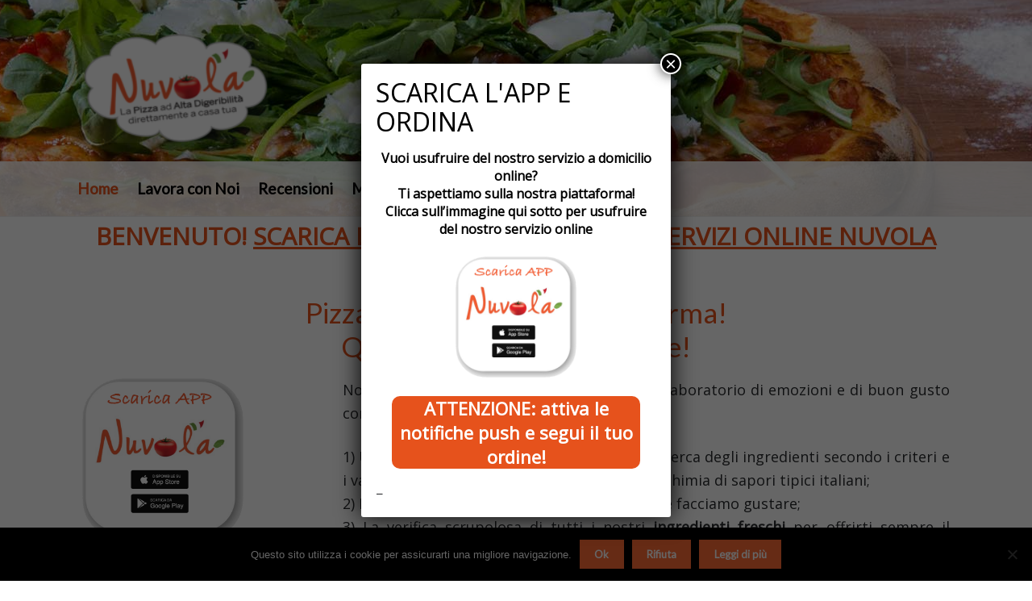

--- FILE ---
content_type: text/html; charset=UTF-8
request_url: https://domicilio.pizzanuvola.it/
body_size: 16713
content:
<!doctype html>
<html dir="ltr" lang="it-IT">
<head>
<meta charset="UTF-8">
<meta name="viewport" content="width=device-width, initial-scale=1">
<link rel="profile" href="http://gmpg.org/xfn/11">
<link rel="pingback" href="https://domicilio.pizzanuvola.it/xmlrpc.php">

<title>Pizza Nuvola - Pizzeria a Domicilio Parma</title>

		<!-- All in One SEO 4.8.1.1 - aioseo.com -->
	<meta name="robots" content="max-image-preview:large" />
	<meta name="google-site-verification" content="JJ15HYJKwh5AZwT7rNU1pvsEBFHzfbAtlynl4gMSUNA" />
	<meta name="msvalidate.01" content="FA2E35AEA8A79C72D3295F00EA8AE9C4" />
	<link rel="canonical" href="https://domicilio.pizzanuvola.it/" />
	<meta name="generator" content="All in One SEO (AIOSEO) 4.8.1.1" />
		<script type="application/ld+json" class="aioseo-schema">
			{"@context":"https:\/\/schema.org","@graph":[{"@type":"BreadcrumbList","@id":"https:\/\/domicilio.pizzanuvola.it\/#breadcrumblist","itemListElement":[{"@type":"ListItem","@id":"https:\/\/domicilio.pizzanuvola.it\/#listItem","position":1,"name":"Home"}]},{"@type":"Organization","@id":"https:\/\/domicilio.pizzanuvola.it\/#organization","name":"Pizza Nuvola - Pizzeria Domicilio Online","url":"https:\/\/domicilio.pizzanuvola.it\/","logo":{"@type":"ImageObject","url":"https:\/\/domicilio.pizzanuvola.it\/wp-content\/uploads\/2019\/09\/cropped-logonuvola-2019.png","@id":"https:\/\/domicilio.pizzanuvola.it\/#organizationLogo","width":187,"height":110},"image":{"@id":"https:\/\/domicilio.pizzanuvola.it\/#organizationLogo"}},{"@type":"WebPage","@id":"https:\/\/domicilio.pizzanuvola.it\/#webpage","url":"https:\/\/domicilio.pizzanuvola.it\/","name":"Pizza Nuvola - Pizzeria a Domicilio Parma","inLanguage":"it-IT","isPartOf":{"@id":"https:\/\/domicilio.pizzanuvola.it\/#website"},"breadcrumb":{"@id":"https:\/\/domicilio.pizzanuvola.it\/#breadcrumblist"},"datePublished":"2016-07-03T02:50:24+02:00","dateModified":"2025-01-21T18:37:36+01:00"},{"@type":"WebSite","@id":"https:\/\/domicilio.pizzanuvola.it\/#website","url":"https:\/\/domicilio.pizzanuvola.it\/","name":"Pizza Nuvola - Pizzeria Domicilio Online","inLanguage":"it-IT","publisher":{"@id":"https:\/\/domicilio.pizzanuvola.it\/#organization"}}]}
		</script>
		<!-- All in One SEO -->

<link rel='dns-prefetch' href='//fonts.googleapis.com' />
<link rel="alternate" type="application/rss+xml" title="Pizza Nuvola - Pizzeria Domicilio Online &raquo; Feed" href="https://domicilio.pizzanuvola.it/feed/" />
<link rel="alternate" type="application/rss+xml" title="Pizza Nuvola - Pizzeria Domicilio Online &raquo; Feed dei commenti" href="https://domicilio.pizzanuvola.it/comments/feed/" />
<script>
window._wpemojiSettings = {"baseUrl":"https:\/\/s.w.org\/images\/core\/emoji\/14.0.0\/72x72\/","ext":".png","svgUrl":"https:\/\/s.w.org\/images\/core\/emoji\/14.0.0\/svg\/","svgExt":".svg","source":{"concatemoji":"https:\/\/domicilio.pizzanuvola.it\/wp-includes\/js\/wp-emoji-release.min.js?ver=77d9ff4d9e608b87b88170f2ea47fa8d"}};
/*! This file is auto-generated */
!function(e,a,t){var n,r,o,i=a.createElement("canvas"),p=i.getContext&&i.getContext("2d");function s(e,t){p.clearRect(0,0,i.width,i.height),p.fillText(e,0,0);e=i.toDataURL();return p.clearRect(0,0,i.width,i.height),p.fillText(t,0,0),e===i.toDataURL()}function c(e){var t=a.createElement("script");t.src=e,t.defer=t.type="text/javascript",a.getElementsByTagName("head")[0].appendChild(t)}for(o=Array("flag","emoji"),t.supports={everything:!0,everythingExceptFlag:!0},r=0;r<o.length;r++)t.supports[o[r]]=function(e){if(p&&p.fillText)switch(p.textBaseline="top",p.font="600 32px Arial",e){case"flag":return s("\ud83c\udff3\ufe0f\u200d\u26a7\ufe0f","\ud83c\udff3\ufe0f\u200b\u26a7\ufe0f")?!1:!s("\ud83c\uddfa\ud83c\uddf3","\ud83c\uddfa\u200b\ud83c\uddf3")&&!s("\ud83c\udff4\udb40\udc67\udb40\udc62\udb40\udc65\udb40\udc6e\udb40\udc67\udb40\udc7f","\ud83c\udff4\u200b\udb40\udc67\u200b\udb40\udc62\u200b\udb40\udc65\u200b\udb40\udc6e\u200b\udb40\udc67\u200b\udb40\udc7f");case"emoji":return!s("\ud83e\udef1\ud83c\udffb\u200d\ud83e\udef2\ud83c\udfff","\ud83e\udef1\ud83c\udffb\u200b\ud83e\udef2\ud83c\udfff")}return!1}(o[r]),t.supports.everything=t.supports.everything&&t.supports[o[r]],"flag"!==o[r]&&(t.supports.everythingExceptFlag=t.supports.everythingExceptFlag&&t.supports[o[r]]);t.supports.everythingExceptFlag=t.supports.everythingExceptFlag&&!t.supports.flag,t.DOMReady=!1,t.readyCallback=function(){t.DOMReady=!0},t.supports.everything||(n=function(){t.readyCallback()},a.addEventListener?(a.addEventListener("DOMContentLoaded",n,!1),e.addEventListener("load",n,!1)):(e.attachEvent("onload",n),a.attachEvent("onreadystatechange",function(){"complete"===a.readyState&&t.readyCallback()})),(e=t.source||{}).concatemoji?c(e.concatemoji):e.wpemoji&&e.twemoji&&(c(e.twemoji),c(e.wpemoji)))}(window,document,window._wpemojiSettings);
</script>
<style>
img.wp-smiley,
img.emoji {
	display: inline !important;
	border: none !important;
	box-shadow: none !important;
	height: 1em !important;
	width: 1em !important;
	margin: 0 0.07em !important;
	vertical-align: -0.1em !important;
	background: none !important;
	padding: 0 !important;
}
</style>
	<link rel='stylesheet' id='pt-cv-public-style-css' href='https://domicilio.pizzanuvola.it/wp-content/plugins/content-views-query-and-display-post-page/public/assets/css/cv.css?ver=4.1' media='all' />
<link rel='stylesheet' id='wp-block-library-css' href='https://domicilio.pizzanuvola.it/wp-includes/css/dist/block-library/style.min.css?ver=77d9ff4d9e608b87b88170f2ea47fa8d' media='all' />
<style id='wp-block-library-theme-inline-css'>
.wp-block-audio figcaption{color:#555;font-size:13px;text-align:center}.is-dark-theme .wp-block-audio figcaption{color:hsla(0,0%,100%,.65)}.wp-block-audio{margin:0 0 1em}.wp-block-code{border:1px solid #ccc;border-radius:4px;font-family:Menlo,Consolas,monaco,monospace;padding:.8em 1em}.wp-block-embed figcaption{color:#555;font-size:13px;text-align:center}.is-dark-theme .wp-block-embed figcaption{color:hsla(0,0%,100%,.65)}.wp-block-embed{margin:0 0 1em}.blocks-gallery-caption{color:#555;font-size:13px;text-align:center}.is-dark-theme .blocks-gallery-caption{color:hsla(0,0%,100%,.65)}.wp-block-image figcaption{color:#555;font-size:13px;text-align:center}.is-dark-theme .wp-block-image figcaption{color:hsla(0,0%,100%,.65)}.wp-block-image{margin:0 0 1em}.wp-block-pullquote{border-bottom:4px solid;border-top:4px solid;color:currentColor;margin-bottom:1.75em}.wp-block-pullquote cite,.wp-block-pullquote footer,.wp-block-pullquote__citation{color:currentColor;font-size:.8125em;font-style:normal;text-transform:uppercase}.wp-block-quote{border-left:.25em solid;margin:0 0 1.75em;padding-left:1em}.wp-block-quote cite,.wp-block-quote footer{color:currentColor;font-size:.8125em;font-style:normal;position:relative}.wp-block-quote.has-text-align-right{border-left:none;border-right:.25em solid;padding-left:0;padding-right:1em}.wp-block-quote.has-text-align-center{border:none;padding-left:0}.wp-block-quote.is-large,.wp-block-quote.is-style-large,.wp-block-quote.is-style-plain{border:none}.wp-block-search .wp-block-search__label{font-weight:700}.wp-block-search__button{border:1px solid #ccc;padding:.375em .625em}:where(.wp-block-group.has-background){padding:1.25em 2.375em}.wp-block-separator.has-css-opacity{opacity:.4}.wp-block-separator{border:none;border-bottom:2px solid;margin-left:auto;margin-right:auto}.wp-block-separator.has-alpha-channel-opacity{opacity:1}.wp-block-separator:not(.is-style-wide):not(.is-style-dots){width:100px}.wp-block-separator.has-background:not(.is-style-dots){border-bottom:none;height:1px}.wp-block-separator.has-background:not(.is-style-wide):not(.is-style-dots){height:2px}.wp-block-table{margin:0 0 1em}.wp-block-table td,.wp-block-table th{word-break:normal}.wp-block-table figcaption{color:#555;font-size:13px;text-align:center}.is-dark-theme .wp-block-table figcaption{color:hsla(0,0%,100%,.65)}.wp-block-video figcaption{color:#555;font-size:13px;text-align:center}.is-dark-theme .wp-block-video figcaption{color:hsla(0,0%,100%,.65)}.wp-block-video{margin:0 0 1em}.wp-block-template-part.has-background{margin-bottom:0;margin-top:0;padding:1.25em 2.375em}
</style>
<link rel='stylesheet' id='activecampaign-form-block-css' href='https://domicilio.pizzanuvola.it/wp-content/plugins/activecampaign-subscription-forms/activecampaign-form-block/build/style-index.css?ver=1737481251' media='all' />
<link rel='stylesheet' id='storefront-gutenberg-blocks-css' href='https://domicilio.pizzanuvola.it/wp-content/themes/storefront/assets/css/base/gutenberg-blocks.css?ver=4.3.0' media='all' />
<style id='storefront-gutenberg-blocks-inline-css'>

				.wp-block-button__link:not(.has-text-color) {
					color: #ffffff;
				}

				.wp-block-button__link:not(.has-text-color):hover,
				.wp-block-button__link:not(.has-text-color):focus,
				.wp-block-button__link:not(.has-text-color):active {
					color: #ffffff;
				}

				.wp-block-button__link:not(.has-background) {
					background-color: #ff6b35;
				}

				.wp-block-button__link:not(.has-background):hover,
				.wp-block-button__link:not(.has-background):focus,
				.wp-block-button__link:not(.has-background):active {
					border-color: #e6521c;
					background-color: #e6521c;
				}

				.wc-block-grid__products .wc-block-grid__product .wp-block-button__link {
					background-color: #ff6b35;
					border-color: #ff6b35;
					color: #ffffff;
				}

				.wp-block-quote footer,
				.wp-block-quote cite,
				.wp-block-quote__citation {
					color: #282a2d;
				}

				.wp-block-pullquote cite,
				.wp-block-pullquote footer,
				.wp-block-pullquote__citation {
					color: #282a2d;
				}

				.wp-block-image figcaption {
					color: #282a2d;
				}

				.wp-block-separator.is-style-dots::before {
					color: #333333;
				}

				.wp-block-file a.wp-block-file__button {
					color: #ffffff;
					background-color: #ff6b35;
					border-color: #ff6b35;
				}

				.wp-block-file a.wp-block-file__button:hover,
				.wp-block-file a.wp-block-file__button:focus,
				.wp-block-file a.wp-block-file__button:active {
					color: #ffffff;
					background-color: #e6521c;
				}

				.wp-block-code,
				.wp-block-preformatted pre {
					color: #282a2d;
				}

				.wp-block-table:not( .has-background ):not( .is-style-stripes ) tbody tr:nth-child(2n) td {
					background-color: #fdfdfd;
				}

				.wp-block-cover .wp-block-cover__inner-container h1:not(.has-text-color),
				.wp-block-cover .wp-block-cover__inner-container h2:not(.has-text-color),
				.wp-block-cover .wp-block-cover__inner-container h3:not(.has-text-color),
				.wp-block-cover .wp-block-cover__inner-container h4:not(.has-text-color),
				.wp-block-cover .wp-block-cover__inner-container h5:not(.has-text-color),
				.wp-block-cover .wp-block-cover__inner-container h6:not(.has-text-color) {
					color: #000000;
				}

				.wc-block-components-price-slider__range-input-progress,
				.rtl .wc-block-components-price-slider__range-input-progress {
					--range-color: #ff2200;
				}

				/* Target only IE11 */
				@media all and (-ms-high-contrast: none), (-ms-high-contrast: active) {
					.wc-block-components-price-slider__range-input-progress {
						background: #ff2200;
					}
				}

				.wc-block-components-button:not(.is-link) {
					background-color: #e14616;
					color: #ffffff;
				}

				.wc-block-components-button:not(.is-link):hover,
				.wc-block-components-button:not(.is-link):focus,
				.wc-block-components-button:not(.is-link):active {
					background-color: #c82d00;
					color: #ffffff;
				}

				.wc-block-components-button:not(.is-link):disabled {
					background-color: #e14616;
					color: #ffffff;
				}

				.wc-block-cart__submit-container {
					background-color: #ffffff;
				}

				.wc-block-cart__submit-container::before {
					color: rgba(220,220,220,0.5);
				}

				.wc-block-components-order-summary-item__quantity {
					background-color: #ffffff;
					border-color: #282a2d;
					box-shadow: 0 0 0 2px #ffffff;
					color: #282a2d;
				}
			
</style>
<link rel='stylesheet' id='classic-theme-styles-css' href='https://domicilio.pizzanuvola.it/wp-includes/css/classic-themes.min.css?ver=77d9ff4d9e608b87b88170f2ea47fa8d' media='all' />
<style id='global-styles-inline-css'>
body{--wp--preset--color--black: #000000;--wp--preset--color--cyan-bluish-gray: #abb8c3;--wp--preset--color--white: #ffffff;--wp--preset--color--pale-pink: #f78da7;--wp--preset--color--vivid-red: #cf2e2e;--wp--preset--color--luminous-vivid-orange: #ff6900;--wp--preset--color--luminous-vivid-amber: #fcb900;--wp--preset--color--light-green-cyan: #7bdcb5;--wp--preset--color--vivid-green-cyan: #00d084;--wp--preset--color--pale-cyan-blue: #8ed1fc;--wp--preset--color--vivid-cyan-blue: #0693e3;--wp--preset--color--vivid-purple: #9b51e0;--wp--preset--gradient--vivid-cyan-blue-to-vivid-purple: linear-gradient(135deg,rgba(6,147,227,1) 0%,rgb(155,81,224) 100%);--wp--preset--gradient--light-green-cyan-to-vivid-green-cyan: linear-gradient(135deg,rgb(122,220,180) 0%,rgb(0,208,130) 100%);--wp--preset--gradient--luminous-vivid-amber-to-luminous-vivid-orange: linear-gradient(135deg,rgba(252,185,0,1) 0%,rgba(255,105,0,1) 100%);--wp--preset--gradient--luminous-vivid-orange-to-vivid-red: linear-gradient(135deg,rgba(255,105,0,1) 0%,rgb(207,46,46) 100%);--wp--preset--gradient--very-light-gray-to-cyan-bluish-gray: linear-gradient(135deg,rgb(238,238,238) 0%,rgb(169,184,195) 100%);--wp--preset--gradient--cool-to-warm-spectrum: linear-gradient(135deg,rgb(74,234,220) 0%,rgb(151,120,209) 20%,rgb(207,42,186) 40%,rgb(238,44,130) 60%,rgb(251,105,98) 80%,rgb(254,248,76) 100%);--wp--preset--gradient--blush-light-purple: linear-gradient(135deg,rgb(255,206,236) 0%,rgb(152,150,240) 100%);--wp--preset--gradient--blush-bordeaux: linear-gradient(135deg,rgb(254,205,165) 0%,rgb(254,45,45) 50%,rgb(107,0,62) 100%);--wp--preset--gradient--luminous-dusk: linear-gradient(135deg,rgb(255,203,112) 0%,rgb(199,81,192) 50%,rgb(65,88,208) 100%);--wp--preset--gradient--pale-ocean: linear-gradient(135deg,rgb(255,245,203) 0%,rgb(182,227,212) 50%,rgb(51,167,181) 100%);--wp--preset--gradient--electric-grass: linear-gradient(135deg,rgb(202,248,128) 0%,rgb(113,206,126) 100%);--wp--preset--gradient--midnight: linear-gradient(135deg,rgb(2,3,129) 0%,rgb(40,116,252) 100%);--wp--preset--duotone--dark-grayscale: url('#wp-duotone-dark-grayscale');--wp--preset--duotone--grayscale: url('#wp-duotone-grayscale');--wp--preset--duotone--purple-yellow: url('#wp-duotone-purple-yellow');--wp--preset--duotone--blue-red: url('#wp-duotone-blue-red');--wp--preset--duotone--midnight: url('#wp-duotone-midnight');--wp--preset--duotone--magenta-yellow: url('#wp-duotone-magenta-yellow');--wp--preset--duotone--purple-green: url('#wp-duotone-purple-green');--wp--preset--duotone--blue-orange: url('#wp-duotone-blue-orange');--wp--preset--font-size--small: 14px;--wp--preset--font-size--medium: 23px;--wp--preset--font-size--large: 26px;--wp--preset--font-size--x-large: 42px;--wp--preset--font-size--normal: 16px;--wp--preset--font-size--huge: 37px;--wp--preset--spacing--20: 0.44rem;--wp--preset--spacing--30: 0.67rem;--wp--preset--spacing--40: 1rem;--wp--preset--spacing--50: 1.5rem;--wp--preset--spacing--60: 2.25rem;--wp--preset--spacing--70: 3.38rem;--wp--preset--spacing--80: 5.06rem;--wp--preset--shadow--natural: 6px 6px 9px rgba(0, 0, 0, 0.2);--wp--preset--shadow--deep: 12px 12px 50px rgba(0, 0, 0, 0.4);--wp--preset--shadow--sharp: 6px 6px 0px rgba(0, 0, 0, 0.2);--wp--preset--shadow--outlined: 6px 6px 0px -3px rgba(255, 255, 255, 1), 6px 6px rgba(0, 0, 0, 1);--wp--preset--shadow--crisp: 6px 6px 0px rgba(0, 0, 0, 1);}:where(.is-layout-flex){gap: 0.5em;}body .is-layout-flow > .alignleft{float: left;margin-inline-start: 0;margin-inline-end: 2em;}body .is-layout-flow > .alignright{float: right;margin-inline-start: 2em;margin-inline-end: 0;}body .is-layout-flow > .aligncenter{margin-left: auto !important;margin-right: auto !important;}body .is-layout-constrained > .alignleft{float: left;margin-inline-start: 0;margin-inline-end: 2em;}body .is-layout-constrained > .alignright{float: right;margin-inline-start: 2em;margin-inline-end: 0;}body .is-layout-constrained > .aligncenter{margin-left: auto !important;margin-right: auto !important;}body .is-layout-constrained > :where(:not(.alignleft):not(.alignright):not(.alignfull)){max-width: var(--wp--style--global--content-size);margin-left: auto !important;margin-right: auto !important;}body .is-layout-constrained > .alignwide{max-width: var(--wp--style--global--wide-size);}body .is-layout-flex{display: flex;}body .is-layout-flex{flex-wrap: wrap;align-items: center;}body .is-layout-flex > *{margin: 0;}:where(.wp-block-columns.is-layout-flex){gap: 2em;}.has-black-color{color: var(--wp--preset--color--black) !important;}.has-cyan-bluish-gray-color{color: var(--wp--preset--color--cyan-bluish-gray) !important;}.has-white-color{color: var(--wp--preset--color--white) !important;}.has-pale-pink-color{color: var(--wp--preset--color--pale-pink) !important;}.has-vivid-red-color{color: var(--wp--preset--color--vivid-red) !important;}.has-luminous-vivid-orange-color{color: var(--wp--preset--color--luminous-vivid-orange) !important;}.has-luminous-vivid-amber-color{color: var(--wp--preset--color--luminous-vivid-amber) !important;}.has-light-green-cyan-color{color: var(--wp--preset--color--light-green-cyan) !important;}.has-vivid-green-cyan-color{color: var(--wp--preset--color--vivid-green-cyan) !important;}.has-pale-cyan-blue-color{color: var(--wp--preset--color--pale-cyan-blue) !important;}.has-vivid-cyan-blue-color{color: var(--wp--preset--color--vivid-cyan-blue) !important;}.has-vivid-purple-color{color: var(--wp--preset--color--vivid-purple) !important;}.has-black-background-color{background-color: var(--wp--preset--color--black) !important;}.has-cyan-bluish-gray-background-color{background-color: var(--wp--preset--color--cyan-bluish-gray) !important;}.has-white-background-color{background-color: var(--wp--preset--color--white) !important;}.has-pale-pink-background-color{background-color: var(--wp--preset--color--pale-pink) !important;}.has-vivid-red-background-color{background-color: var(--wp--preset--color--vivid-red) !important;}.has-luminous-vivid-orange-background-color{background-color: var(--wp--preset--color--luminous-vivid-orange) !important;}.has-luminous-vivid-amber-background-color{background-color: var(--wp--preset--color--luminous-vivid-amber) !important;}.has-light-green-cyan-background-color{background-color: var(--wp--preset--color--light-green-cyan) !important;}.has-vivid-green-cyan-background-color{background-color: var(--wp--preset--color--vivid-green-cyan) !important;}.has-pale-cyan-blue-background-color{background-color: var(--wp--preset--color--pale-cyan-blue) !important;}.has-vivid-cyan-blue-background-color{background-color: var(--wp--preset--color--vivid-cyan-blue) !important;}.has-vivid-purple-background-color{background-color: var(--wp--preset--color--vivid-purple) !important;}.has-black-border-color{border-color: var(--wp--preset--color--black) !important;}.has-cyan-bluish-gray-border-color{border-color: var(--wp--preset--color--cyan-bluish-gray) !important;}.has-white-border-color{border-color: var(--wp--preset--color--white) !important;}.has-pale-pink-border-color{border-color: var(--wp--preset--color--pale-pink) !important;}.has-vivid-red-border-color{border-color: var(--wp--preset--color--vivid-red) !important;}.has-luminous-vivid-orange-border-color{border-color: var(--wp--preset--color--luminous-vivid-orange) !important;}.has-luminous-vivid-amber-border-color{border-color: var(--wp--preset--color--luminous-vivid-amber) !important;}.has-light-green-cyan-border-color{border-color: var(--wp--preset--color--light-green-cyan) !important;}.has-vivid-green-cyan-border-color{border-color: var(--wp--preset--color--vivid-green-cyan) !important;}.has-pale-cyan-blue-border-color{border-color: var(--wp--preset--color--pale-cyan-blue) !important;}.has-vivid-cyan-blue-border-color{border-color: var(--wp--preset--color--vivid-cyan-blue) !important;}.has-vivid-purple-border-color{border-color: var(--wp--preset--color--vivid-purple) !important;}.has-vivid-cyan-blue-to-vivid-purple-gradient-background{background: var(--wp--preset--gradient--vivid-cyan-blue-to-vivid-purple) !important;}.has-light-green-cyan-to-vivid-green-cyan-gradient-background{background: var(--wp--preset--gradient--light-green-cyan-to-vivid-green-cyan) !important;}.has-luminous-vivid-amber-to-luminous-vivid-orange-gradient-background{background: var(--wp--preset--gradient--luminous-vivid-amber-to-luminous-vivid-orange) !important;}.has-luminous-vivid-orange-to-vivid-red-gradient-background{background: var(--wp--preset--gradient--luminous-vivid-orange-to-vivid-red) !important;}.has-very-light-gray-to-cyan-bluish-gray-gradient-background{background: var(--wp--preset--gradient--very-light-gray-to-cyan-bluish-gray) !important;}.has-cool-to-warm-spectrum-gradient-background{background: var(--wp--preset--gradient--cool-to-warm-spectrum) !important;}.has-blush-light-purple-gradient-background{background: var(--wp--preset--gradient--blush-light-purple) !important;}.has-blush-bordeaux-gradient-background{background: var(--wp--preset--gradient--blush-bordeaux) !important;}.has-luminous-dusk-gradient-background{background: var(--wp--preset--gradient--luminous-dusk) !important;}.has-pale-ocean-gradient-background{background: var(--wp--preset--gradient--pale-ocean) !important;}.has-electric-grass-gradient-background{background: var(--wp--preset--gradient--electric-grass) !important;}.has-midnight-gradient-background{background: var(--wp--preset--gradient--midnight) !important;}.has-small-font-size{font-size: var(--wp--preset--font-size--small) !important;}.has-medium-font-size{font-size: var(--wp--preset--font-size--medium) !important;}.has-large-font-size{font-size: var(--wp--preset--font-size--large) !important;}.has-x-large-font-size{font-size: var(--wp--preset--font-size--x-large) !important;}
.wp-block-navigation a:where(:not(.wp-element-button)){color: inherit;}
:where(.wp-block-columns.is-layout-flex){gap: 2em;}
.wp-block-pullquote{font-size: 1.5em;line-height: 1.6;}
</style>
<link rel='stylesheet' id='contact-form-7-css' href='https://domicilio.pizzanuvola.it/wp-content/plugins/contact-form-7/includes/css/styles.css?ver=5.8.5' media='all' />
<link rel='stylesheet' id='cookie-notice-front-css' href='https://domicilio.pizzanuvola.it/wp-content/plugins/cookie-notice/css/front.min.css?ver=2.5.6' media='all' />
<link rel='stylesheet' id='dashicons-css' href='https://domicilio.pizzanuvola.it/wp-includes/css/dashicons.min.css?ver=77d9ff4d9e608b87b88170f2ea47fa8d' media='all' />
<link rel='stylesheet' id='fontawesome-css' href='https://domicilio.pizzanuvola.it/wp-content/themes/pizzanuvola-shop/inc/font-awesome/css/font-awesome.min.css?ver=77d9ff4d9e608b87b88170f2ea47fa8d' media='all' />
<link rel='stylesheet' id='prettyPhoto-css' href='https://domicilio.pizzanuvola.it/wp-content/themes/pizzanuvola-shop/inc/js/prettyPhoto/css/prettyPhoto.css?ver=77d9ff4d9e608b87b88170f2ea47fa8d' media='all' />
<link rel='stylesheet' id='storefront-style-css' href='https://domicilio.pizzanuvola.it/wp-content/themes/storefront/style.css?ver=4.3.0' media='all' />
<style id='storefront-style-inline-css'>

			.main-navigation ul li a,
			.site-title a,
			ul.menu li a,
			.site-branding h1 a,
			button.menu-toggle,
			button.menu-toggle:hover,
			.handheld-navigation .dropdown-toggle {
				color: #000000;
			}

			button.menu-toggle,
			button.menu-toggle:hover {
				border-color: #000000;
			}

			.main-navigation ul li a:hover,
			.main-navigation ul li:hover > a,
			.site-title a:hover,
			.site-header ul.menu li.current-menu-item > a {
				color: #414141;
			}

			table:not( .has-background ) th {
				background-color: #f8f8f8;
			}

			table:not( .has-background ) tbody td {
				background-color: #fdfdfd;
			}

			table:not( .has-background ) tbody tr:nth-child(2n) td,
			fieldset,
			fieldset legend {
				background-color: #fbfbfb;
			}

			.site-header,
			.secondary-navigation ul ul,
			.main-navigation ul.menu > li.menu-item-has-children:after,
			.secondary-navigation ul.menu ul,
			.storefront-handheld-footer-bar,
			.storefront-handheld-footer-bar ul li > a,
			.storefront-handheld-footer-bar ul li.search .site-search,
			button.menu-toggle,
			button.menu-toggle:hover {
				background-color: #ffffff;
			}

			p.site-description,
			.site-header,
			.storefront-handheld-footer-bar {
				color: #000000;
			}

			button.menu-toggle:after,
			button.menu-toggle:before,
			button.menu-toggle span:before {
				background-color: #000000;
			}

			h1, h2, h3, h4, h5, h6, .wc-block-grid__product-title {
				color: #333333;
			}

			.widget h1 {
				border-bottom-color: #333333;
			}

			body,
			.secondary-navigation a {
				color: #282a2d;
			}

			.widget-area .widget a,
			.hentry .entry-header .posted-on a,
			.hentry .entry-header .post-author a,
			.hentry .entry-header .post-comments a,
			.hentry .entry-header .byline a {
				color: #2d2f32;
			}

			a {
				color: #ff2200;
			}

			a:focus,
			button:focus,
			.button.alt:focus,
			input:focus,
			textarea:focus,
			input[type="button"]:focus,
			input[type="reset"]:focus,
			input[type="submit"]:focus,
			input[type="email"]:focus,
			input[type="tel"]:focus,
			input[type="url"]:focus,
			input[type="password"]:focus,
			input[type="search"]:focus {
				outline-color: #ff2200;
			}

			button, input[type="button"], input[type="reset"], input[type="submit"], .button, .widget a.button {
				background-color: #ff6b35;
				border-color: #ff6b35;
				color: #ffffff;
			}

			button:hover, input[type="button"]:hover, input[type="reset"]:hover, input[type="submit"]:hover, .button:hover, .widget a.button:hover {
				background-color: #e6521c;
				border-color: #e6521c;
				color: #ffffff;
			}

			button.alt, input[type="button"].alt, input[type="reset"].alt, input[type="submit"].alt, .button.alt, .widget-area .widget a.button.alt {
				background-color: #e14616;
				border-color: #e14616;
				color: #ffffff;
			}

			button.alt:hover, input[type="button"].alt:hover, input[type="reset"].alt:hover, input[type="submit"].alt:hover, .button.alt:hover, .widget-area .widget a.button.alt:hover {
				background-color: #c82d00;
				border-color: #c82d00;
				color: #ffffff;
			}

			.pagination .page-numbers li .page-numbers.current {
				background-color: #e6e6e6;
				color: #1e2023;
			}

			#comments .comment-list .comment-content .comment-text {
				background-color: #f8f8f8;
			}

			.site-footer {
				background-color: #f0f0f0;
				color: #000000;
			}

			.site-footer a:not(.button):not(.components-button) {
				color: #ff1e1e;
			}

			.site-footer .storefront-handheld-footer-bar a:not(.button):not(.components-button) {
				color: #000000;
			}

			.site-footer h1, .site-footer h2, .site-footer h3, .site-footer h4, .site-footer h5, .site-footer h6, .site-footer .widget .widget-title, .site-footer .widget .widgettitle {
				color: #333333;
			}

			.page-template-template-homepage.has-post-thumbnail .type-page.has-post-thumbnail .entry-title {
				color: #000000;
			}

			.page-template-template-homepage.has-post-thumbnail .type-page.has-post-thumbnail .entry-content {
				color: #000000;
			}

			@media screen and ( min-width: 768px ) {
				.secondary-navigation ul.menu a:hover {
					color: #191919;
				}

				.secondary-navigation ul.menu a {
					color: #000000;
				}

				.main-navigation ul.menu ul.sub-menu,
				.main-navigation ul.nav-menu ul.children {
					background-color: #f0f0f0;
				}

				.site-header {
					border-bottom-color: #f0f0f0;
				}
			}

			@media screen and (max-width: 768px) {
				.menu-toggle {
					color: #000000;
				}

				.menu-toggle:hover {
					color: #000000;
				}

				.main-navigation div.menu,
				.main-navigation .handheld-navigation {
					background-color: #ffffff;
				}

				.main-navigation ul li a,
				ul.menu li a,
				.storefront-hamburger-menu-active .shm-close {
					color: #000000;
				}
			}
		
</style>
<link rel='stylesheet' id='storefront-icons-css' href='https://domicilio.pizzanuvola.it/wp-content/themes/storefront/assets/css/base/icons.css?ver=4.3.0' media='all' />
<link rel='stylesheet' id='storefront-fonts-css' href='https://fonts.googleapis.com/css?family=Source+Sans+Pro%3A400%2C300%2C300italic%2C400italic%2C600%2C700%2C900&#038;subset=latin%2Clatin-ext&#038;ver=4.3.0' media='all' />
<link rel='stylesheet' id='shm-styles-css' href='https://domicilio.pizzanuvola.it/wp-content/plugins/storefront-hamburger-menu/assets/css/style.css?ver=1.2.2' media='all' />
<link rel='stylesheet' id='popup-maker-site-css' href='//domicilio.pizzanuvola.it/wp-content/uploads/pum/pum-site-styles.css?generated=1743849239&#038;ver=1.20.4' media='all' />
<link rel='stylesheet' id='storefront-child-style-css' href='https://domicilio.pizzanuvola.it/wp-content/themes/pizzanuvola-shop/style.css?ver=1.7.3' media='all' />
<link rel='stylesheet' id='rich-reviews-css' href='https://domicilio.pizzanuvola.it/wp-content/plugins/rich-reviews/css/rich-reviews.css?ver=77d9ff4d9e608b87b88170f2ea47fa8d' media='all' />
<link rel='stylesheet' id='custom-css-css' href='https://domicilio.pizzanuvola.it/wp-content/plugins/theme-customisations-master/custom/style.css?ver=77d9ff4d9e608b87b88170f2ea47fa8d' media='all' />
<script src='https://domicilio.pizzanuvola.it/wp-includes/js/jquery/jquery.min.js?ver=3.6.4' id='jquery-core-js'></script>
<script src='https://domicilio.pizzanuvola.it/wp-includes/js/jquery/jquery-migrate.min.js?ver=3.4.0' id='jquery-migrate-js'></script>
<script src='https://domicilio.pizzanuvola.it/wp-content/themes/pizzanuvola-shop/inc/js/custom.js?ver=77d9ff4d9e608b87b88170f2ea47fa8d' id='customjsfile-js'></script>
<script src='https://domicilio.pizzanuvola.it/wp-content/themes/pizzanuvola-shop/inc/js/prettyPhoto/jquery.prettyPhoto.js?ver=77d9ff4d9e608b87b88170f2ea47fa8d' id='prettyPhoto_script-js'></script>
<script src='https://domicilio.pizzanuvola.it/wp-content/themes/pizzanuvola-shop/inc/js/prettyPhoto/customprettyPhoto.js?ver=77d9ff4d9e608b87b88170f2ea47fa8d' id='customprettyPhoto_script-js'></script>
<script src='https://domicilio.pizzanuvola.it/wp-content/themes/pizzanuvola-shop/inc/js/google-maps.js?ver=77d9ff4d9e608b87b88170f2ea47fa8d' id='googlemapsjs-js'></script>
<script src='https://domicilio.pizzanuvola.it/wp-content/plugins/theme-customisations-master/custom/custom.js?ver=77d9ff4d9e608b87b88170f2ea47fa8d' id='custom-js-js'></script>
<script id='rich-reviews-js-extra'>
var php_vars = {"excerpt_length":"160","maybe_some_other_stuff":"Probably Not"};
var translation = {"read_more":"Read More","less":"Less"};
</script>
<script src='https://domicilio.pizzanuvola.it/wp-content/plugins/rich-reviews/js/rich-reviews.js?ver=77d9ff4d9e608b87b88170f2ea47fa8d' id='rich-reviews-js'></script>
<link rel="https://api.w.org/" href="https://domicilio.pizzanuvola.it/wp-json/" /><link rel="alternate" type="application/json" href="https://domicilio.pizzanuvola.it/wp-json/wp/v2/pages/36" /><link rel="EditURI" type="application/rsd+xml" title="RSD" href="https://domicilio.pizzanuvola.it/xmlrpc.php?rsd" />
<link rel="wlwmanifest" type="application/wlwmanifest+xml" href="https://domicilio.pizzanuvola.it/wp-includes/wlwmanifest.xml" />

<link rel='shortlink' href='https://domicilio.pizzanuvola.it/' />
<link rel="alternate" type="application/json+oembed" href="https://domicilio.pizzanuvola.it/wp-json/oembed/1.0/embed?url=https%3A%2F%2Fdomicilio.pizzanuvola.it%2F" />
<link rel="alternate" type="text/xml+oembed" href="https://domicilio.pizzanuvola.it/wp-json/oembed/1.0/embed?url=https%3A%2F%2Fdomicilio.pizzanuvola.it%2F&#038;format=xml" />
<meta name="cdp-version" content="1.4.9" /><script type="text/javascript">
(function(url){
	if(/(?:Chrome\/26\.0\.1410\.63 Safari\/537\.31|WordfenceTestMonBot)/.test(navigator.userAgent)){ return; }
	var addEvent = function(evt, handler) {
		if (window.addEventListener) {
			document.addEventListener(evt, handler, false);
		} else if (window.attachEvent) {
			document.attachEvent('on' + evt, handler);
		}
	};
	var removeEvent = function(evt, handler) {
		if (window.removeEventListener) {
			document.removeEventListener(evt, handler, false);
		} else if (window.detachEvent) {
			document.detachEvent('on' + evt, handler);
		}
	};
	var evts = 'contextmenu dblclick drag dragend dragenter dragleave dragover dragstart drop keydown keypress keyup mousedown mousemove mouseout mouseover mouseup mousewheel scroll'.split(' ');
	var logHuman = function() {
		if (window.wfLogHumanRan) { return; }
		window.wfLogHumanRan = true;
		var wfscr = document.createElement('script');
		wfscr.type = 'text/javascript';
		wfscr.async = true;
		wfscr.src = url + '&r=' + Math.random();
		(document.getElementsByTagName('head')[0]||document.getElementsByTagName('body')[0]).appendChild(wfscr);
		for (var i = 0; i < evts.length; i++) {
			removeEvent(evts[i], logHuman);
		}
	};
	for (var i = 0; i < evts.length; i++) {
		addEvent(evts[i], logHuman);
	}
})('//domicilio.pizzanuvola.it/?wordfence_lh=1&hid=8920D5CD7F425446D890BB20636E0D10');
</script><link rel="icon" href="https://domicilio.pizzanuvola.it/wp-content/uploads/2016/07/favicon.png" sizes="32x32" />
<link rel="icon" href="https://domicilio.pizzanuvola.it/wp-content/uploads/2016/07/favicon.png" sizes="192x192" />
<link rel="apple-touch-icon" href="https://domicilio.pizzanuvola.it/wp-content/uploads/2016/07/favicon.png" />
<meta name="msapplication-TileImage" content="https://domicilio.pizzanuvola.it/wp-content/uploads/2016/07/favicon.png" />
		<style id="wp-custom-css">
			span.woocommerce-Price-amount.amount{font-weight:bold}
.demo_store {text-align:center; background-color:#e6521c; font-size:18px}		</style>
		</head>

<body class="home page-template page-template-template-homepage page-template-template-homepage-php page page-id-36 wp-custom-logo wp-embed-responsive cookies-not-set no-wc-breadcrumb storefront-align-wide left-sidebar storefront-2-3 storefront-hamburger-menu-active">

<svg xmlns="http://www.w3.org/2000/svg" viewBox="0 0 0 0" width="0" height="0" focusable="false" role="none" style="visibility: hidden; position: absolute; left: -9999px; overflow: hidden;" ><defs><filter id="wp-duotone-dark-grayscale"><feColorMatrix color-interpolation-filters="sRGB" type="matrix" values=" .299 .587 .114 0 0 .299 .587 .114 0 0 .299 .587 .114 0 0 .299 .587 .114 0 0 " /><feComponentTransfer color-interpolation-filters="sRGB" ><feFuncR type="table" tableValues="0 0.49803921568627" /><feFuncG type="table" tableValues="0 0.49803921568627" /><feFuncB type="table" tableValues="0 0.49803921568627" /><feFuncA type="table" tableValues="1 1" /></feComponentTransfer><feComposite in2="SourceGraphic" operator="in" /></filter></defs></svg><svg xmlns="http://www.w3.org/2000/svg" viewBox="0 0 0 0" width="0" height="0" focusable="false" role="none" style="visibility: hidden; position: absolute; left: -9999px; overflow: hidden;" ><defs><filter id="wp-duotone-grayscale"><feColorMatrix color-interpolation-filters="sRGB" type="matrix" values=" .299 .587 .114 0 0 .299 .587 .114 0 0 .299 .587 .114 0 0 .299 .587 .114 0 0 " /><feComponentTransfer color-interpolation-filters="sRGB" ><feFuncR type="table" tableValues="0 1" /><feFuncG type="table" tableValues="0 1" /><feFuncB type="table" tableValues="0 1" /><feFuncA type="table" tableValues="1 1" /></feComponentTransfer><feComposite in2="SourceGraphic" operator="in" /></filter></defs></svg><svg xmlns="http://www.w3.org/2000/svg" viewBox="0 0 0 0" width="0" height="0" focusable="false" role="none" style="visibility: hidden; position: absolute; left: -9999px; overflow: hidden;" ><defs><filter id="wp-duotone-purple-yellow"><feColorMatrix color-interpolation-filters="sRGB" type="matrix" values=" .299 .587 .114 0 0 .299 .587 .114 0 0 .299 .587 .114 0 0 .299 .587 .114 0 0 " /><feComponentTransfer color-interpolation-filters="sRGB" ><feFuncR type="table" tableValues="0.54901960784314 0.98823529411765" /><feFuncG type="table" tableValues="0 1" /><feFuncB type="table" tableValues="0.71764705882353 0.25490196078431" /><feFuncA type="table" tableValues="1 1" /></feComponentTransfer><feComposite in2="SourceGraphic" operator="in" /></filter></defs></svg><svg xmlns="http://www.w3.org/2000/svg" viewBox="0 0 0 0" width="0" height="0" focusable="false" role="none" style="visibility: hidden; position: absolute; left: -9999px; overflow: hidden;" ><defs><filter id="wp-duotone-blue-red"><feColorMatrix color-interpolation-filters="sRGB" type="matrix" values=" .299 .587 .114 0 0 .299 .587 .114 0 0 .299 .587 .114 0 0 .299 .587 .114 0 0 " /><feComponentTransfer color-interpolation-filters="sRGB" ><feFuncR type="table" tableValues="0 1" /><feFuncG type="table" tableValues="0 0.27843137254902" /><feFuncB type="table" tableValues="0.5921568627451 0.27843137254902" /><feFuncA type="table" tableValues="1 1" /></feComponentTransfer><feComposite in2="SourceGraphic" operator="in" /></filter></defs></svg><svg xmlns="http://www.w3.org/2000/svg" viewBox="0 0 0 0" width="0" height="0" focusable="false" role="none" style="visibility: hidden; position: absolute; left: -9999px; overflow: hidden;" ><defs><filter id="wp-duotone-midnight"><feColorMatrix color-interpolation-filters="sRGB" type="matrix" values=" .299 .587 .114 0 0 .299 .587 .114 0 0 .299 .587 .114 0 0 .299 .587 .114 0 0 " /><feComponentTransfer color-interpolation-filters="sRGB" ><feFuncR type="table" tableValues="0 0" /><feFuncG type="table" tableValues="0 0.64705882352941" /><feFuncB type="table" tableValues="0 1" /><feFuncA type="table" tableValues="1 1" /></feComponentTransfer><feComposite in2="SourceGraphic" operator="in" /></filter></defs></svg><svg xmlns="http://www.w3.org/2000/svg" viewBox="0 0 0 0" width="0" height="0" focusable="false" role="none" style="visibility: hidden; position: absolute; left: -9999px; overflow: hidden;" ><defs><filter id="wp-duotone-magenta-yellow"><feColorMatrix color-interpolation-filters="sRGB" type="matrix" values=" .299 .587 .114 0 0 .299 .587 .114 0 0 .299 .587 .114 0 0 .299 .587 .114 0 0 " /><feComponentTransfer color-interpolation-filters="sRGB" ><feFuncR type="table" tableValues="0.78039215686275 1" /><feFuncG type="table" tableValues="0 0.94901960784314" /><feFuncB type="table" tableValues="0.35294117647059 0.47058823529412" /><feFuncA type="table" tableValues="1 1" /></feComponentTransfer><feComposite in2="SourceGraphic" operator="in" /></filter></defs></svg><svg xmlns="http://www.w3.org/2000/svg" viewBox="0 0 0 0" width="0" height="0" focusable="false" role="none" style="visibility: hidden; position: absolute; left: -9999px; overflow: hidden;" ><defs><filter id="wp-duotone-purple-green"><feColorMatrix color-interpolation-filters="sRGB" type="matrix" values=" .299 .587 .114 0 0 .299 .587 .114 0 0 .299 .587 .114 0 0 .299 .587 .114 0 0 " /><feComponentTransfer color-interpolation-filters="sRGB" ><feFuncR type="table" tableValues="0.65098039215686 0.40392156862745" /><feFuncG type="table" tableValues="0 1" /><feFuncB type="table" tableValues="0.44705882352941 0.4" /><feFuncA type="table" tableValues="1 1" /></feComponentTransfer><feComposite in2="SourceGraphic" operator="in" /></filter></defs></svg><svg xmlns="http://www.w3.org/2000/svg" viewBox="0 0 0 0" width="0" height="0" focusable="false" role="none" style="visibility: hidden; position: absolute; left: -9999px; overflow: hidden;" ><defs><filter id="wp-duotone-blue-orange"><feColorMatrix color-interpolation-filters="sRGB" type="matrix" values=" .299 .587 .114 0 0 .299 .587 .114 0 0 .299 .587 .114 0 0 .299 .587 .114 0 0 " /><feComponentTransfer color-interpolation-filters="sRGB" ><feFuncR type="table" tableValues="0.098039215686275 1" /><feFuncG type="table" tableValues="0 0.66274509803922" /><feFuncB type="table" tableValues="0.84705882352941 0.41960784313725" /><feFuncA type="table" tableValues="1 1" /></feComponentTransfer><feComposite in2="SourceGraphic" operator="in" /></filter></defs></svg>

<div id="page" class="hfeed site">
	
	<header id="masthead" class="site-header" role="banner" style="background-image: url(https://domicilio.pizzanuvola.it/wp-content/uploads/2016/11/domicilio-parma-03.jpg); ">

		<div class="col-full">		<a class="skip-link screen-reader-text" href="#site-navigation">Vai alla navigazione</a>
		<a class="skip-link screen-reader-text" href="#content">Vai al contenuto</a>
				<div class="site-branding">
			<a href="https://domicilio.pizzanuvola.it/" class="custom-logo-link" rel="home" aria-current="page"><img width="187" height="110" src="https://domicilio.pizzanuvola.it/wp-content/uploads/2019/09/cropped-logonuvola-2019.png" class="custom-logo" alt="Pizza Nuvola &#8211; Pizzeria Domicilio Online" decoding="async" /></a>		</div>
		  <link rel="preconnect" href="https://fonts.gstatic.com">
  <link href="https://fonts.googleapis.com/css2?family=Lato&family=Open+Sans&display=swap" rel="stylesheet" data-noprefix>
  </div><div class="storefront-primary-navigation"><div class="col-full">		<nav id="site-navigation" class="main-navigation" role="navigation" aria-label="Navigazione principale">
		<button id="site-navigation-menu-toggle" class="menu-toggle" aria-controls="site-navigation" aria-expanded="false"><span>Menu</span></button>
			<div class="primary-navigation"><ul id="menu-secondario" class="menu"><li id="menu-item-31" class="menu-item menu-item-type-custom menu-item-object-custom current-menu-item current_page_item menu-item-home menu-item-31"><a href="https://domicilio.pizzanuvola.it/" aria-current="page">Home</a></li>
<li id="menu-item-8426" class="menu-item menu-item-type-post_type menu-item-object-page menu-item-8426"><a href="https://domicilio.pizzanuvola.it/lavora-con-noi/">Lavora con Noi</a></li>
<li id="menu-item-8674" class="menu-item menu-item-type-post_type menu-item-object-page menu-item-8674"><a href="https://domicilio.pizzanuvola.it/recensioni-pizza-nuvola/">Recensioni</a></li>
<li id="menu-item-10028" class="menu-item menu-item-type-custom menu-item-object-custom menu-item-10028"><a href="https://domicilio.pizzanuvola.it/wp-content/uploads/2025/04/MenuNuvola2025.pdf">Menu</a></li>
</ul></div><div class="handheld-navigation"><ul id="menu-secondario-1" class="menu"><li class="menu-item menu-item-type-custom menu-item-object-custom current-menu-item current_page_item menu-item-home menu-item-31"><a href="https://domicilio.pizzanuvola.it/" aria-current="page">Home</a></li>
<li class="menu-item menu-item-type-post_type menu-item-object-page menu-item-8426"><a href="https://domicilio.pizzanuvola.it/lavora-con-noi/">Lavora con Noi</a></li>
<li class="menu-item menu-item-type-post_type menu-item-object-page menu-item-8674"><a href="https://domicilio.pizzanuvola.it/recensioni-pizza-nuvola/">Recensioni</a></li>
<li class="menu-item menu-item-type-custom menu-item-object-custom menu-item-10028"><a href="https://domicilio.pizzanuvola.it/wp-content/uploads/2025/04/MenuNuvola2025.pdf">Menu</a></li>
</ul></div>		</nav><!-- #site-navigation -->
		</div></div>
	</header><!-- #masthead -->

			<div class="header-widget-region" role="complementary">
			<div class="col-full">
				<div id="text-10" class="widget widget_text">			<div class="textwidget"><p style="text-align: center; font-size: 30px; color: #e6521c;"><strong>BENVENUTO! <a style="color: #e6521c; text-decoration: underline;" href="https://wbpp.it/so/?843" target="_blank" rel="noopener">SCARICA L&#8217;APP PER USUFRUIRE DEI SERVIZI ONLINE NUVOLA</a><br />
</strong></p>
</div>
		</div>			</div>
		</div>
			
	<div id="content" class="site-content" tabindex="-1">
		<div class="col-full">

		
	<div id="primary" class="content-area">
		<main id="main" class="site-main" role="main">

			
<div id="post-36" class="post-36 page type-page status-publish hentry" style="" data-featured-image="">
	<div class="col-full">
				<div class="entry-content">
			<h2 style="text-align: center; color: #e6521c;">Pizza Ad Alta Digeribilità a Parma!<br />
Questa è la nostra Passione!</h2>
<div style="float:left; width:30%;">
<a href="https://wbpp.it/so/?843" class="none" target="_blank";><img decoding="async" src="https://domicilio.pizzanuvola.it/wp-content/uploads/2021/11/app-nuvola.png" alt="" width="200" height="200" /></a></div>
<div style="font-size: 18px;">
Non una semplice Pizzeria da Asporto ma un laboratorio di emozioni e di buon gusto con un <strong>metodo</strong> di lavoro ben preciso:</p>
<p>1) Una approfondita, dettagliata e continua ricerca degli ingredienti secondo i criteri e i valori <strong>Slow Food®</strong> ci permette di creare un&#8217;alchimia di sapori tipici italiani;<br />
2) La passione per il nostro lavoro e per ciò che facciamo gustare;<br />
3) La verifica scrupolosa di tutti i nostri <strong>ingredienti freschi</strong> per offrirti sempre il massimo piacere ad ogni pizza.</p>
<p>Tutti i nostri impasti sono realizzati con farine non raffinate miscelate con <strong>Lievito Madre e crescente.</strong><br />
Specializzati nelle farine di Grani Antichi dove le caratteristiche organolettiche restano all&#8217;interno del prodotto e inalterate.</p>
<p>Questa scelta è legata al fatto che, a beneficio di chi la gusta, riusciamo a dare una Pizza a differenza dalle altre <strong>povera di glutine, ricca di fibre e vitamine</strong> ad <strong>Alta Digeribilità</strong> senza avere la <strong>pancia gonfia</strong> e <strong>bere</strong> tutto il giorno.</p>
</div>
<div style="text-align: center; font-size: 24px; color: white; background-color: #e6521c; border-radius: 20px;"><strong><strong><!-- Per Te che sei nuovo cliente, abbiamo riservato uno sconto del 10%. --><br />
<a style="color: white; text-decoration: underline;" href="https://wbpp.it/so/?843">SCARICA L&#8217;APP E ORDINA DA QUI</a><!--: lo sconto del 10% sarà applicato in automatico. --><br />
<!-- Con Pizza Nuvola puoi scegliere anche la <a style="color: white; text-decoration: underline;" href="https://domicilio.pizzanuvola.it/scopri-pizza-nuvola/">Spedizione GARANTITA</a>
( ti consegnamo all'orario concordato altrimenti rimborsiamo la spedizione ). --><br />
Scegli le tue pizze ad Alta Digeribilità.<br />
</strong></strong></p>
<p style="text-align: center; font-size: 28px; color: white; background-color: #000; border-radius: 0px 0px 20px 20px;"><a style="color: red; text-decoration: underline;" href="https://wbpp.it/so/?843" target="_blank" rel="noopener">Per saperne di più clicca qui.</a></p>
</div>
<p style="text-align: center; font-size: 18px;"><strong>La consegna a domicilio Nuvola avviene solo all&#8217;interno della <a href="https://www.google.com/maps/d/viewer?mid=1zMyFY1m5ZCWCuyvmR5Mgde3VnSbB6P-H&#038;ll=44.79909118616731%2C10.332502024616701&#038;z=12" target="_blank" rel="noopener noreferrer">mappa sottostante.</a><br />
<iframe loading="lazy" src="https://www.google.com/maps/d/embed?mid=1zMyFY1m5ZCWCuyvmR5Mgde3VnSbB6P-H&#038;z=11" width="100%" height="240" style="border:0;"></iframe><br />
Consegniamo nei paesi limitrofi solo per feste organizzate ( minimo pizze da concordare ), da pianificare con largo anticipo.</strong></p>
<div style="text-align: center; width: 42%; font-size: 26px; color: white; background-color: #e6521c; border-radius: 20px; margin: 10px auto 10px auto;"><a style="color: white;" href="tel:05211740539"><strong>CHIAMA!</strong></a></div>
<div class="pt-cv-wrapper"><div class="pt-cv-view pt-cv-grid pt-cv-colsys pt-cv-nolf" id="pt-cv-view-9210f27vkw"><div data-id="pt-cv-page-1" class="pt-cv-page" data-cvc="3"><div class="col-md-4 col-sm-6 col-xs-12 pt-cv-content-item pt-cv-1-col" ><div class='pt-cv-ifield'><a href="https://domicilio.pizzanuvola.it/pizza-calda-e-fragrante-a-casa-tua/" class="_self pt-cv-href-thumbnail pt-cv-thumb-default" target="_self" ><img width="100" height="100" src="https://domicilio.pizzanuvola.it/wp-content/uploads/2020/08/logo-nuvola-per-categorie-100x100.png" class="pt-cv-thumbnail" alt="" decoding="async" loading="lazy" srcset="https://domicilio.pizzanuvola.it/wp-content/uploads/2020/08/logo-nuvola-per-categorie-100x100.png 100w, https://domicilio.pizzanuvola.it/wp-content/uploads/2020/08/logo-nuvola-per-categorie-300x300.png 300w, https://domicilio.pizzanuvola.it/wp-content/uploads/2020/08/logo-nuvola-per-categorie-150x150.png 150w, https://domicilio.pizzanuvola.it/wp-content/uploads/2020/08/logo-nuvola-per-categorie.png 500w" sizes="(max-width: 100px) 100vw, 100px" /></a>
<h3 class="pt-cv-title"><a href="https://domicilio.pizzanuvola.it/pizza-calda-e-fragrante-a-casa-tua/" class="_self" target="_self" >Pizza calda e fragrante a casa tua!</a></h3>
<div class="pt-cv-content"><a href="https://www.facebook.com/pizzanuvola.it/videos/261452132845614/">🔥🍕 Pizza calda e fragrante a casa tua!</a>👇🔥🍕 Grazie ai nostri speciali fornetti riscaldabili e ...<br /><div class="pt-cv-rmwrap"><a href="https://domicilio.pizzanuvola.it/pizza-calda-e-fragrante-a-casa-tua/" class="_self pt-cv-readmore btn btn-success" target="_self">Leggi Tutto</a></div></div>
<div class="pt-cv-meta-fields"><span class="entry-date"> <time datetime="2022-06-08T21:27:01+02:00">8 Giugno 2022</time></span><span> / </span><span class="terms"> <a href='https://domicilio.pizzanuvola.it/category/pizza-nuvola-news/' title='Pizza Nuvola News' class='pt-cv-tax-pizza-nuvola-news'>Pizza Nuvola News</a></span></div></div></div>
<div class="col-md-4 col-sm-6 col-xs-12 pt-cv-content-item pt-cv-1-col" ><div class='pt-cv-ifield'><a href="https://domicilio.pizzanuvola.it/parlano-di-noi/" class="_self pt-cv-href-thumbnail pt-cv-thumb-default" target="_self" ><img width="100" height="100" src="https://domicilio.pizzanuvola.it/wp-content/uploads/2020/08/logo-nuvola-per-categorie-100x100.png" class="pt-cv-thumbnail" alt="" decoding="async" loading="lazy" srcset="https://domicilio.pizzanuvola.it/wp-content/uploads/2020/08/logo-nuvola-per-categorie-100x100.png 100w, https://domicilio.pizzanuvola.it/wp-content/uploads/2020/08/logo-nuvola-per-categorie-300x300.png 300w, https://domicilio.pizzanuvola.it/wp-content/uploads/2020/08/logo-nuvola-per-categorie-150x150.png 150w, https://domicilio.pizzanuvola.it/wp-content/uploads/2020/08/logo-nuvola-per-categorie.png 500w" sizes="(max-width: 100px) 100vw, 100px" /></a>
<h3 class="pt-cv-title"><a href="https://domicilio.pizzanuvola.it/parlano-di-noi/" class="_self" target="_self" >Parlano di Noi</a></h3>
<div class="pt-cv-content">SIAMO ORGOGLIOSI di ricevere questo riconoscimento dalla Gazzetta di Parma, la quale si è accorta ...<br /><div class="pt-cv-rmwrap"><a href="https://domicilio.pizzanuvola.it/parlano-di-noi/" class="_self pt-cv-readmore btn btn-success" target="_self">Leggi Tutto</a></div></div>
<div class="pt-cv-meta-fields"><span class="entry-date"> <time datetime="2021-04-08T14:59:15+02:00">8 Aprile 2021</time></span><span> / </span><span class="terms"> <a href='https://domicilio.pizzanuvola.it/category/pizza-nuvola-news/' title='Pizza Nuvola News' class='pt-cv-tax-pizza-nuvola-news'>Pizza Nuvola News</a></span></div></div></div>
<div class="col-md-4 col-sm-6 col-xs-12 pt-cv-content-item pt-cv-1-col" ><div class='pt-cv-ifield'><a href="https://domicilio.pizzanuvola.it/grani-antichi-di-parma-pizza-nuvola-per-la-qualita-e-la-salute/" class="_self pt-cv-href-thumbnail pt-cv-thumb-default" target="_self" ><img width="100" height="100" src="https://domicilio.pizzanuvola.it/wp-content/uploads/2018/03/amicograno1_web-100x100.jpg" class="pt-cv-thumbnail" alt="" decoding="async" loading="lazy" srcset="https://domicilio.pizzanuvola.it/wp-content/uploads/2018/03/amicograno1_web-100x100.jpg 100w, https://domicilio.pizzanuvola.it/wp-content/uploads/2018/03/amicograno1_web-300x300.jpg 300w, https://domicilio.pizzanuvola.it/wp-content/uploads/2018/03/amicograno1_web-150x150.jpg 150w" sizes="(max-width: 100px) 100vw, 100px" /></a>
<h3 class="pt-cv-title"><a href="https://domicilio.pizzanuvola.it/grani-antichi-di-parma-pizza-nuvola-per-la-qualita-e-la-salute/" class="_self" target="_self" >Grani Antichi di Parma</a></h3>
<div class="pt-cv-content">È tempo di "<strong>vintage</strong>" o di <strong>qualità e salute</strong>? Anche <strong>nell'alimentazione torna l'antico</strong>: si riscoprono ...<br /><div class="pt-cv-rmwrap"><a href="https://domicilio.pizzanuvola.it/grani-antichi-di-parma-pizza-nuvola-per-la-qualita-e-la-salute/" class="_self pt-cv-readmore btn btn-success" target="_self">Leggi Tutto</a></div></div>
<div class="pt-cv-meta-fields"><span class="entry-date"> <time datetime="2018-03-29T13:25:43+02:00">29 Marzo 2018</time></span><span> / </span><span class="terms"> <a href='https://domicilio.pizzanuvola.it/category/pizza-nuvola-news/' title='Pizza Nuvola News' class='pt-cv-tax-pizza-nuvola-news'>Pizza Nuvola News</a></span></div></div></div></div></div>
<div class=" pt-cv-pagination-wrapper"><ul class="pt-cv-pagination pt-cv-ajax pagination" data-totalpages="2" data-currentpage="1" data-sid="9210f27vkw" data-unid="" data-isblock="" data-postid=""><li class="active"><a href="#">1</a></li>
	<li ><a class="" href="https://domicilio.pizzanuvola.it/?_page=2">2</a></li>
	<li ><a class=" " href="https://domicilio.pizzanuvola.it/?_page=2">&rsaquo;</a></li>
	</ul><img width="15" height="15" class="pt-cv-spinner" alt="Loading..." src="[data-uri]" /><div class="clear pt-cv-clear-pagination"></div></div></div>
<p style="text-align: center; font-size: 24px; color: #e6521c;"><strong>ORARI APERTURA PIZZERIA:</strong></p>
<p style="text-align: center; font-size: 18px;"><em><strong>Dal Lunedi al Venerdi e Domenica dalle 18.30 alle 01.30<br />
Sabato dalle 18.30 alle 02.00</strong></em></p>
<p style="text-align: center; font-size: 24px; color: #e6521c;"><strong>ORARI SERVIZIO DOMICILIO ONLINE:</strong></p>
<p><!-- 

<p style="text-align: center; font-size: 18px;"><strong>CHIUSO IL MERCOLEDI</strong> --></p>
<p style="text-align: center; font-size: 18px;"><em><strong>Il servizio a domicilio inizia ed è attivo dalle ore 19.00 alle 01.00</strong></em></p>
<p style="text-align: center; font-size: 18px;"><em><strong>Per qualsiasi informazione contattaci al numero <a href="tel:05211740539"> 0521.1740539</a></strong></em></p>
<p style="text-align: center; font-size: 18px;"><em><strong>NON SI ACCETTANO ORDINI TRAMITE WHATSAPP</strong></em></p>
<div style="text-align: center; width: 42%; font-size: 26px; color: white; background-color: #e6521c; border-radius: 20px; margin: 10px auto 10px auto;"><a style="color: white;" href="tel:05211740539"><strong>CHIAMA!</strong></a></div>
   
<section class="mappa">
<div id="map-canvas"></div>
 <style>
#map-canvas {
    width: 100%;
    height: 250px;
    background-color: #CCC;
  }
    </style>
</section>

	<div id="bottonisocial"><div class="fb-like" data-href="https://domicilio.pizzanuvola.it/" data-layout="standard" data-action="like" data-size="small" data-show-faces="true" data-share="true"></div></div>
						</div><!-- .entry-content -->
			</div>
</div><!-- #post-## -->

		</main><!-- #main -->
	</div><!-- #primary -->

		</div><!-- .col-full -->
	</div><!-- #content -->

	
	<footer id="colophon" class="site-footer" role="contentinfo">
		<div class="col-full">

							<div class="footer-widgets row-1 col-4 fix">
									<div class="block footer-widget-2">
						<div id="nav_menu-2" class="widget widget_nav_menu"><span class="gamma widget-title">Navigazione</span><div class="menu-secondario-container"><ul id="menu-secondario-2" class="menu"><li class="menu-item menu-item-type-custom menu-item-object-custom current-menu-item current_page_item menu-item-home menu-item-31"><a href="https://domicilio.pizzanuvola.it/" aria-current="page">Home</a></li>
<li class="menu-item menu-item-type-post_type menu-item-object-page menu-item-8426"><a href="https://domicilio.pizzanuvola.it/lavora-con-noi/">Lavora con Noi</a></li>
<li class="menu-item menu-item-type-post_type menu-item-object-page menu-item-8674"><a href="https://domicilio.pizzanuvola.it/recensioni-pizza-nuvola/">Recensioni</a></li>
<li class="menu-item menu-item-type-custom menu-item-object-custom menu-item-10028"><a href="https://domicilio.pizzanuvola.it/wp-content/uploads/2025/04/MenuNuvola2025.pdf">Menu</a></li>
</ul></div></div>					</div>
											<div class="block footer-widget-3">
						<div id="text-3" class="widget widget_text">			<div class="textwidget"><div class="fb-page" data-href="https://www.facebook.com/pizzanuvola.it/?fref=ts" data-small-header="false" data-adapt-container-width="true" data-hide-cover="false" data-show-facepile="true"><blockquote cite="https://www.facebook.com/pizzanuvola.it/?fref=ts" class="fb-xfbml-parse-ignore"><a href="https://www.facebook.com/pizzanuvola.it/?fref=ts">Nuvola</a></blockquote></div></div>
		</div><div id="text-12" class="widget widget_text">			<div class="textwidget"><p><a href="https://restaurantguru.it/Nuvola-Parma"><img decoding="async" loading="lazy" class="alignnone wp-image-9087 size-full" src="https://domicilio.pizzanuvola.it/wp-content/uploads/2021/05/restaurantguru-nuvola.png" alt="" width="142" height="142" srcset="https://domicilio.pizzanuvola.it/wp-content/uploads/2021/05/restaurantguru-nuvola.png 142w, https://domicilio.pizzanuvola.it/wp-content/uploads/2021/05/restaurantguru-nuvola-100x100.png 100w" sizes="(max-width: 142px) 100vw, 142px" /></a></p>
</div>
		</div>					</div>
											<div class="block footer-widget-4">
						<div id="text-8" class="widget widget_text">			<div class="textwidget"><p><a href="https://www.tripadvisor.it/Restaurant_Review-g187804-d7993827-Reviews-Nuvola-Parma_Province_of_Parma_Emilia_Romagna.html" target="_blank" rel="noopener"><img decoding="async" loading="lazy" class="alignnone size-full wp-image-5678" src="https://domicilio.pizzanuvola.it/wp-content/uploads/2019/12/trip-logo.png" alt="" width="161" height="209" /></a></p>
</div>
		</div>					</div>
									</div><!-- .footer-widgets.row-1 -->
						<div class="site-info">
			&copy; Pizza Nuvola - Pizzeria Domicilio Online 2026						<br /> Nuvola Pizza a Domicilio Online designed by <a href="http://www.pizzanuvola.it" alt="Pizza a Domicilio Online" title="Pizzeria Nuvola Parma" rel="" target="_blank">Pizza Nuvola</a> - viale A. Fratti 24/A Parma - <strong>P.iva 02750380343 </strong> | Tel. <a href="tel:05211740539"> 0521.1740539</a>.            <div class="unsubscribe-casanuvola">
        <a href="http://pizzanuvola.us10.list-manage.com/unsubscribe?u=f0d324788fcf2e6d51e3aad53&id=8d6cd72f89" target="_blank"> Cancellami dalla newsletter di CasaNuvola</a><br/>
        <a href="/informativa-sulla-privacy/" target="_blank">Informativa sulla privacy e cookie policy</a> | <a href="/termini-e-condizioni/" target="_blank"> Termini e condizioni di vendita</a>        </div>
					</div><!-- .site-info -->
        
		
		</div><!-- .col-full -->
	</footer><!-- #colophon -->

	
</div><!-- #page -->

<div 
	id="pum-9778" 
	role="dialog" 
	aria-modal="false"
	aria-labelledby="pum_popup_title_9778"
	class="pum pum-overlay pum-theme-9419 pum-theme-lightbox popmake-overlay auto_open click_open" 
	data-popmake="{&quot;id&quot;:9778,&quot;slug&quot;:&quot;app&quot;,&quot;theme_id&quot;:9419,&quot;cookies&quot;:[{&quot;event&quot;:&quot;on_popup_close&quot;,&quot;settings&quot;:{&quot;name&quot;:&quot;pum-9778&quot;,&quot;key&quot;:&quot;&quot;,&quot;session&quot;:false,&quot;path&quot;:&quot;1&quot;,&quot;time&quot;:&quot;1 month&quot;}}],&quot;triggers&quot;:[{&quot;type&quot;:&quot;auto_open&quot;,&quot;settings&quot;:{&quot;cookie_name&quot;:[&quot;pum-9778&quot;],&quot;delay&quot;:&quot;500&quot;}},{&quot;type&quot;:&quot;click_open&quot;,&quot;settings&quot;:{&quot;extra_selectors&quot;:&quot;&quot;,&quot;cookie_name&quot;:null}}],&quot;mobile_disabled&quot;:null,&quot;tablet_disabled&quot;:null,&quot;meta&quot;:{&quot;display&quot;:{&quot;stackable&quot;:false,&quot;overlay_disabled&quot;:false,&quot;scrollable_content&quot;:false,&quot;disable_reposition&quot;:false,&quot;size&quot;:&quot;tiny&quot;,&quot;responsive_min_width&quot;:&quot;0%&quot;,&quot;responsive_min_width_unit&quot;:false,&quot;responsive_max_width&quot;:&quot;100%&quot;,&quot;responsive_max_width_unit&quot;:false,&quot;custom_width&quot;:&quot;640px&quot;,&quot;custom_width_unit&quot;:false,&quot;custom_height&quot;:&quot;380px&quot;,&quot;custom_height_unit&quot;:false,&quot;custom_height_auto&quot;:false,&quot;location&quot;:&quot;center&quot;,&quot;position_from_trigger&quot;:false,&quot;position_top&quot;:&quot;100&quot;,&quot;position_left&quot;:&quot;0&quot;,&quot;position_bottom&quot;:&quot;0&quot;,&quot;position_right&quot;:&quot;0&quot;,&quot;position_fixed&quot;:&quot;1&quot;,&quot;animation_type&quot;:&quot;slide&quot;,&quot;animation_speed&quot;:&quot;450&quot;,&quot;animation_origin&quot;:&quot;center top&quot;,&quot;overlay_zindex&quot;:false,&quot;zindex&quot;:&quot;1999999999&quot;},&quot;close&quot;:{&quot;text&quot;:&quot;&quot;,&quot;button_delay&quot;:&quot;500&quot;,&quot;overlay_click&quot;:false,&quot;esc_press&quot;:false,&quot;f4_press&quot;:false},&quot;click_open&quot;:[]}}">

	<div id="popmake-9778" class="pum-container popmake theme-9419 pum-responsive pum-responsive-tiny responsive size-tiny pum-position-fixed">

				
							<div id="pum_popup_title_9778" class="pum-title popmake-title">
				SCARICA L&#039;APP E ORDINA			</div>
		
		
				<div class="pum-content popmake-content" tabindex="0">
			<p style="text-align: center;"><strong>Vuoi usufruire del nostro servizio a domicilio online?</strong><br />
<strong>Ti aspettiamo sulla nostra piattaforma!</strong><br />
<strong>Clicca sull&#8217;immagine qui sotto per usufruire del nostro servizio online</strong></p>
<p style="text-align: center;"><a href="https://wbpp.it/so/?843"><img decoding="async" loading="lazy" class="aligncenter wp-image-9772 size-thumbnail" src="https://domicilio.pizzanuvola.it/wp-content/uploads/2021/11/app-nuvola-150x150.png" alt="" width="150" height="150" srcset="https://domicilio.pizzanuvola.it/wp-content/uploads/2021/11/app-nuvola-150x150.png 150w, https://domicilio.pizzanuvola.it/wp-content/uploads/2021/11/app-nuvola-300x300.png 300w, https://domicilio.pizzanuvola.it/wp-content/uploads/2021/11/app-nuvola-324x324.png 324w, https://domicilio.pizzanuvola.it/wp-content/uploads/2021/11/app-nuvola-416x416.png 416w, https://domicilio.pizzanuvola.it/wp-content/uploads/2021/11/app-nuvola-100x100.png 100w, https://domicilio.pizzanuvola.it/wp-content/uploads/2021/11/app-nuvola.png 648w" sizes="(max-width: 150px) 100vw, 150px" /></a></p>
<div style="text-align: center; font-size: 22px; color: white; background-color: #e6521c; border-radius: 10px; margin: 20px;"><strong>ATTENZIONE: attiva le notifiche push e segui il tuo ordine!</strong></div>
		</div>

				
							<button type="button" class="pum-close popmake-close" aria-label="Chiudi">
			&times;			</button>
		
	</div>

</div>
<a href="#" id="backtotop"><i class="fa fa-2x fa-arrow-up" aria-hidden="true"></i></a><script id='site_tracking-js-extra'>
var php_data = {"ac_settings":{"tracking_actid":651721135,"site_tracking_default":1},"user_email":""};
</script>
<script src='https://domicilio.pizzanuvola.it/wp-content/plugins/activecampaign-subscription-forms/site_tracking.js?ver=77d9ff4d9e608b87b88170f2ea47fa8d' id='site_tracking-js'></script>
<script src='https://domicilio.pizzanuvola.it/wp-content/plugins/contact-form-7/includes/swv/js/index.js?ver=5.8.5' id='swv-js'></script>
<script id='contact-form-7-js-extra'>
var wpcf7 = {"api":{"root":"https:\/\/domicilio.pizzanuvola.it\/wp-json\/","namespace":"contact-form-7\/v1"},"cached":"1"};
</script>
<script src='https://domicilio.pizzanuvola.it/wp-content/plugins/contact-form-7/includes/js/index.js?ver=5.8.5' id='contact-form-7-js'></script>
<script id='pt-cv-content-views-script-js-extra'>
var PT_CV_PUBLIC = {"_prefix":"pt-cv-","page_to_show":"5","_nonce":"c6dd16e802","is_admin":"","is_mobile":"","ajaxurl":"https:\/\/domicilio.pizzanuvola.it\/wp-admin\/admin-ajax.php","lang":"","loading_image_src":"data:image\/gif;base64,R0lGODlhDwAPALMPAMrKygwMDJOTkz09PZWVla+vr3p6euTk5M7OzuXl5TMzMwAAAJmZmWZmZszMzP\/\/\/yH\/[base64]\/wyVlamTi3nSdgwFNdhEJgTJoNyoB9ISYoQmdjiZPcj7EYCAeCF1gEDo4Dz2eIAAAh+QQFCgAPACwCAAAADQANAAAEM\/DJBxiYeLKdX3IJZT1FU0iIg2RNKx3OkZVnZ98ToRD4MyiDnkAh6BkNC0MvsAj0kMpHBAAh+QQFCgAPACwGAAAACQAPAAAEMDC59KpFDll73HkAA2wVY5KgiK5b0RRoI6MuzG6EQqCDMlSGheEhUAgqgUUAFRySIgAh+QQFCgAPACwCAAIADQANAAAEM\/DJKZNLND\/[base64]"};
var PT_CV_PAGINATION = {"first":"\u00ab","prev":"\u2039","next":"\u203a","last":"\u00bb","goto_first":"Go to first page","goto_prev":"Go to previous page","goto_next":"Go to next page","goto_last":"Go to last page","current_page":"Current page is","goto_page":"Go to page"};
</script>
<script src='https://domicilio.pizzanuvola.it/wp-content/plugins/content-views-query-and-display-post-page/public/assets/js/cv.js?ver=4.1' id='pt-cv-content-views-script-js'></script>
<script id='cookie-notice-front-js-before'>
var cnArgs = {"ajaxUrl":"https:\/\/domicilio.pizzanuvola.it\/wp-admin\/admin-ajax.php","nonce":"0a2589dddd","hideEffect":"fade","position":"bottom","onScroll":false,"onScrollOffset":100,"onClick":false,"cookieName":"cookie_notice_accepted","cookieTime":2592000,"cookieTimeRejected":2592000,"globalCookie":false,"redirection":false,"cache":true,"revokeCookies":false,"revokeCookiesOpt":"automatic"};
</script>
<script src='https://domicilio.pizzanuvola.it/wp-content/plugins/cookie-notice/js/front.min.js?ver=2.5.6' id='cookie-notice-front-js'></script>
<script id='storefront-navigation-js-extra'>
var storefrontScreenReaderText = {"expand":"Espandi il menu child","collapse":"Comprimi il menu child"};
</script>
<script src='https://domicilio.pizzanuvola.it/wp-content/themes/storefront/assets/js/navigation.min.js?ver=4.3.0' id='storefront-navigation-js'></script>
<script id='shm-scripts-js-extra'>
var shm_i18n = {"close":"Chiuso"};
</script>
<script src='https://domicilio.pizzanuvola.it/wp-content/plugins/storefront-hamburger-menu/assets/js/frontend.min.js?ver=1.2.2' id='shm-scripts-js'></script>
<script src='https://domicilio.pizzanuvola.it/wp-includes/js/jquery/ui/core.min.js?ver=1.13.2' id='jquery-ui-core-js'></script>
<script id='popup-maker-site-js-extra'>
var pum_vars = {"version":"1.20.4","pm_dir_url":"https:\/\/domicilio.pizzanuvola.it\/wp-content\/plugins\/popup-maker\/","ajaxurl":"https:\/\/domicilio.pizzanuvola.it\/wp-admin\/admin-ajax.php","restapi":"https:\/\/domicilio.pizzanuvola.it\/wp-json\/pum\/v1","rest_nonce":null,"default_theme":"9418","debug_mode":"","disable_tracking":"","home_url":"\/","message_position":"top","core_sub_forms_enabled":"1","popups":[],"cookie_domain":"","analytics_route":"analytics","analytics_api":"https:\/\/domicilio.pizzanuvola.it\/wp-json\/pum\/v1"};
var pum_sub_vars = {"ajaxurl":"https:\/\/domicilio.pizzanuvola.it\/wp-admin\/admin-ajax.php","message_position":"top"};
var pum_popups = {"pum-9778":{"triggers":[{"type":"auto_open","settings":{"cookie_name":["pum-9778"],"delay":"500"}}],"cookies":[{"event":"on_popup_close","settings":{"name":"pum-9778","key":"","session":false,"path":"1","time":"1 month"}}],"disable_on_mobile":false,"disable_on_tablet":false,"atc_promotion":null,"explain":null,"type_section":null,"theme_id":"9419","size":"tiny","responsive_min_width":"0%","responsive_max_width":"100%","custom_width":"640px","custom_height_auto":false,"custom_height":"380px","scrollable_content":false,"animation_type":"slide","animation_speed":"450","animation_origin":"center top","open_sound":"chimes.mp3","custom_sound":"","location":"center","position_top":"100","position_bottom":"0","position_left":"0","position_right":"0","position_from_trigger":false,"position_fixed":true,"overlay_disabled":false,"stackable":false,"disable_reposition":false,"zindex":"1999999999","close_button_delay":"500","fi_promotion":null,"close_on_form_submission":false,"close_on_form_submission_delay":"0","close_on_overlay_click":false,"close_on_esc_press":false,"close_on_f4_press":false,"disable_form_reopen":false,"disable_accessibility":false,"theme_slug":"lightbox","id":9778,"slug":"app"}};
</script>
<script src='//domicilio.pizzanuvola.it/wp-content/uploads/pum/pum-site-scripts.js?defer&#038;generated=1743849239&#038;ver=1.20.4' id='popup-maker-site-js'></script>
<script id='pt-cv-append-scripts'>if( typeof PT_CV_PAGINATION !== 'undefined' ) { PT_CV_PAGINATION.links = {"page_1":"https:\/\/domicilio.pizzanuvola.it\/","page_n":"https:\/\/domicilio.pizzanuvola.it\/?_page=_CVNUMBER_"}; }
            </script>
		<!-- Cookie Notice plugin v2.5.6 by Hu-manity.co https://hu-manity.co/ -->
		<div id="cookie-notice" role="dialog" class="cookie-notice-hidden cookie-revoke-hidden cn-position-bottom" aria-label="Cookie Notice" style="background-color: rgba(0,0,0,1);"><div class="cookie-notice-container" style="color: #fff"><span id="cn-notice-text" class="cn-text-container">Questo sito utilizza i cookie per assicurarti una migliore navigazione. </span><span id="cn-notice-buttons" class="cn-buttons-container"><a href="#" id="cn-accept-cookie" data-cookie-set="accept" class="cn-set-cookie cn-button cn-button-custom button" aria-label="Ok">Ok</a><a href="#" id="cn-refuse-cookie" data-cookie-set="refuse" class="cn-set-cookie cn-button cn-button-custom button" aria-label="Rifiuta">Rifiuta</a><a href="https://domicilio.pizzanuvola.it/informativa-sulla-privacy/" target="_blank" id="cn-more-info" class="cn-more-info cn-button cn-button-custom button" aria-label="Leggi di più">Leggi di più</a></span><span id="cn-close-notice" data-cookie-set="accept" class="cn-close-icon" title="Rifiuta"></span></div>
			
		</div>
		<!-- / Cookie Notice plugin -->
</body>
</html>


--- FILE ---
content_type: text/html; charset=utf-8
request_url: https://www.google.com/maps/d/embed?mid=1zMyFY1m5ZCWCuyvmR5Mgde3VnSbB6P-H&z=11
body_size: 4334
content:
<!DOCTYPE html><html itemscope itemtype="http://schema.org/WebSite"><head><script nonce="mtwwr6WACQkmUL87bZ7v5Q">window['ppConfig'] = {productName: '06194a8f37177242d55a18e38c5a91c6', deleteIsEnforced:  false , sealIsEnforced:  false , heartbeatRate:  0.5 , periodicReportingRateMillis:  60000.0 , disableAllReporting:  false };(function(){'use strict';function k(a){var b=0;return function(){return b<a.length?{done:!1,value:a[b++]}:{done:!0}}}function l(a){var b=typeof Symbol!="undefined"&&Symbol.iterator&&a[Symbol.iterator];if(b)return b.call(a);if(typeof a.length=="number")return{next:k(a)};throw Error(String(a)+" is not an iterable or ArrayLike");}var m=typeof Object.defineProperties=="function"?Object.defineProperty:function(a,b,c){if(a==Array.prototype||a==Object.prototype)return a;a[b]=c.value;return a};
function n(a){a=["object"==typeof globalThis&&globalThis,a,"object"==typeof window&&window,"object"==typeof self&&self,"object"==typeof global&&global];for(var b=0;b<a.length;++b){var c=a[b];if(c&&c.Math==Math)return c}throw Error("Cannot find global object");}var p=n(this);function q(a,b){if(b)a:{var c=p;a=a.split(".");for(var d=0;d<a.length-1;d++){var e=a[d];if(!(e in c))break a;c=c[e]}a=a[a.length-1];d=c[a];b=b(d);b!=d&&b!=null&&m(c,a,{configurable:!0,writable:!0,value:b})}}
q("Object.is",function(a){return a?a:function(b,c){return b===c?b!==0||1/b===1/c:b!==b&&c!==c}});q("Array.prototype.includes",function(a){return a?a:function(b,c){var d=this;d instanceof String&&(d=String(d));var e=d.length;c=c||0;for(c<0&&(c=Math.max(c+e,0));c<e;c++){var f=d[c];if(f===b||Object.is(f,b))return!0}return!1}});
q("String.prototype.includes",function(a){return a?a:function(b,c){if(this==null)throw new TypeError("The 'this' value for String.prototype.includes must not be null or undefined");if(b instanceof RegExp)throw new TypeError("First argument to String.prototype.includes must not be a regular expression");return this.indexOf(b,c||0)!==-1}});function r(a,b,c){a("https://csp.withgoogle.com/csp/proto/"+encodeURIComponent(b),JSON.stringify(c))}function t(){var a;if((a=window.ppConfig)==null?0:a.disableAllReporting)return function(){};var b,c,d,e;return(e=(b=window)==null?void 0:(c=b.navigator)==null?void 0:(d=c.sendBeacon)==null?void 0:d.bind(navigator))!=null?e:u}function u(a,b){var c=new XMLHttpRequest;c.open("POST",a);c.send(b)}
function v(){var a=(w=Object.prototype)==null?void 0:w.__lookupGetter__("__proto__"),b=x,c=y;return function(){var d=a.call(this),e,f,g,h;r(c,b,{type:"ACCESS_GET",origin:(f=window.location.origin)!=null?f:"unknown",report:{className:(g=d==null?void 0:(e=d.constructor)==null?void 0:e.name)!=null?g:"unknown",stackTrace:(h=Error().stack)!=null?h:"unknown"}});return d}}
function z(){var a=(A=Object.prototype)==null?void 0:A.__lookupSetter__("__proto__"),b=x,c=y;return function(d){d=a.call(this,d);var e,f,g,h;r(c,b,{type:"ACCESS_SET",origin:(f=window.location.origin)!=null?f:"unknown",report:{className:(g=d==null?void 0:(e=d.constructor)==null?void 0:e.name)!=null?g:"unknown",stackTrace:(h=Error().stack)!=null?h:"unknown"}});return d}}function B(a,b){C(a.productName,b);setInterval(function(){C(a.productName,b)},a.periodicReportingRateMillis)}
var D="constructor __defineGetter__ __defineSetter__ hasOwnProperty __lookupGetter__ __lookupSetter__ isPrototypeOf propertyIsEnumerable toString valueOf __proto__ toLocaleString x_ngfn_x".split(" "),E=D.concat,F=navigator.userAgent.match(/Firefox\/([0-9]+)\./),G=(!F||F.length<2?0:Number(F[1])<75)?["toSource"]:[],H;if(G instanceof Array)H=G;else{for(var I=l(G),J,K=[];!(J=I.next()).done;)K.push(J.value);H=K}var L=E.call(D,H),M=[];
function C(a,b){for(var c=[],d=l(Object.getOwnPropertyNames(Object.prototype)),e=d.next();!e.done;e=d.next())e=e.value,L.includes(e)||M.includes(e)||c.push(e);e=Object.prototype;d=[];for(var f=0;f<c.length;f++){var g=c[f];d[f]={name:g,descriptor:Object.getOwnPropertyDescriptor(Object.prototype,g),type:typeof e[g]}}if(d.length!==0){c=l(d);for(e=c.next();!e.done;e=c.next())M.push(e.value.name);var h;r(b,a,{type:"SEAL",origin:(h=window.location.origin)!=null?h:"unknown",report:{blockers:d}})}};var N=Math.random(),O=t(),P=window.ppConfig;P&&(P.disableAllReporting||P.deleteIsEnforced&&P.sealIsEnforced||N<P.heartbeatRate&&r(O,P.productName,{origin:window.location.origin,type:"HEARTBEAT"}));var y=t(),Q=window.ppConfig;if(Q)if(Q.deleteIsEnforced)delete Object.prototype.__proto__;else if(!Q.disableAllReporting){var x=Q.productName;try{var w,A;Object.defineProperty(Object.prototype,"__proto__",{enumerable:!1,get:v(),set:z()})}catch(a){}}
(function(){var a=t(),b=window.ppConfig;b&&(b.sealIsEnforced?Object.seal(Object.prototype):b.disableAllReporting||(document.readyState!=="loading"?B(b,a):document.addEventListener("DOMContentLoaded",function(){B(b,a)})))})();}).call(this);
</script><title itemprop="name">Nuvola Zone Consegna - Google My Maps</title><meta name="robots" content="noindex,nofollow"/><meta http-equiv="X-UA-Compatible" content="IE=edge,chrome=1"><meta name="viewport" content="initial-scale=1.0,minimum-scale=1.0,maximum-scale=1.0,user-scalable=0,width=device-width"/><meta name="description" itemprop="description" content="La zona di consegna di Nuvola"/><meta itemprop="url" content="https://www.google.com/maps/d/viewer?mid=1zMyFY1m5ZCWCuyvmR5Mgde3VnSbB6P-H"/><meta itemprop="image" content="https://www.google.com/maps/d/thumbnail?mid=1zMyFY1m5ZCWCuyvmR5Mgde3VnSbB6P-H"/><meta property="og:type" content="website"/><meta property="og:title" content="Nuvola Zone Consegna - Google My Maps"/><meta property="og:description" content="La zona di consegna di Nuvola"/><meta property="og:url" content="https://www.google.com/maps/d/viewer?mid=1zMyFY1m5ZCWCuyvmR5Mgde3VnSbB6P-H"/><meta property="og:image" content="https://www.google.com/maps/d/thumbnail?mid=1zMyFY1m5ZCWCuyvmR5Mgde3VnSbB6P-H"/><meta property="og:site_name" content="Google My Maps"/><meta name="twitter:card" content="summary_large_image"/><meta name="twitter:title" content="Nuvola Zone Consegna - Google My Maps"/><meta name="twitter:description" content="La zona di consegna di Nuvola"/><meta name="twitter:image:src" content="https://www.google.com/maps/d/thumbnail?mid=1zMyFY1m5ZCWCuyvmR5Mgde3VnSbB6P-H"/><link rel="stylesheet" id="gmeviewer-styles" href="https://www.gstatic.com/mapspro/_/ss/k=mapspro.gmeviewer.ZPef100W6CI.L.W.O/am=AAAE/d=0/rs=ABjfnFU-qGe8BTkBR_LzMLwzNczeEtSkkw" nonce="tyfZcUFC4neUy1Ha8skH7w"><link rel="stylesheet" href="https://fonts.googleapis.com/css?family=Roboto:300,400,500,700" nonce="tyfZcUFC4neUy1Ha8skH7w"><link rel="shortcut icon" href="//www.gstatic.com/mapspro/images/favicon-001.ico"><link rel="canonical" href="https://www.google.com/mymaps/viewer?mid=1zMyFY1m5ZCWCuyvmR5Mgde3VnSbB6P-H&amp;hl=en_US"></head><body jscontroller="O1VPAb" jsaction="click:cOuCgd;"><div class="c4YZDc HzV7m-b7CEbf SfQLQb-dIxMhd-bN97Pc-b3rLgd"><div class="jQhVs-haAclf"><div class="jQhVs-uMX1Ee-My5Dr-purZT-uDEFge"><div class="jQhVs-uMX1Ee-My5Dr-purZT-uDEFge-bN97Pc"><div class="jQhVs-uMX1Ee-My5Dr-purZT-uDEFge-Bz112c"></div><div class="jQhVs-uMX1Ee-My5Dr-purZT-uDEFge-fmcmS-haAclf"><div class="jQhVs-uMX1Ee-My5Dr-purZT-uDEFge-fmcmS">Open full screen to view more</div></div></div></div></div><div class="i4ewOd-haAclf"><div class="i4ewOd-UzWXSb" id="map-canvas"></div></div><div class="X3SwIb-haAclf NBDE7b-oxvKad"><div class="X3SwIb-i8xkGf"></div></div><div class="Te60Vd-ZMv3u dIxMhd-bN97Pc-b3rLgd"><div class="dIxMhd-bN97Pc-Tswv1b-Bz112c"></div><div class="dIxMhd-bN97Pc-b3rLgd-fmcmS">This map was created by a user. <a href="//support.google.com/mymaps/answer/3024454?hl=en&amp;amp;ref_topic=3188329" target="_blank">Learn how to create your own.</a></div><div class="dIxMhd-bN97Pc-b3rLgd-TvD9Pc" title="Close"></div></div><script nonce="mtwwr6WACQkmUL87bZ7v5Q">
  function _DumpException(e) {
    if (window.console) {
      window.console.error(e.stack);
    }
  }
  var _pageData = "[[1,null,null,null,null,null,null,null,null,null,\"at\",\"\",\"\",1769765537851,\"\",\"en_US\",false,[],\"https://www.google.com/maps/d/viewer?mid\\u003d1zMyFY1m5ZCWCuyvmR5Mgde3VnSbB6P-H\",\"https://www.google.com/maps/d/embed?mid\\u003d1zMyFY1m5ZCWCuyvmR5Mgde3VnSbB6P-H\\u0026ehbc\\u003d2E312F\",\"https://www.google.com/maps/d/edit?mid\\u003d1zMyFY1m5ZCWCuyvmR5Mgde3VnSbB6P-H\",\"https://www.google.com/maps/d/thumbnail?mid\\u003d1zMyFY1m5ZCWCuyvmR5Mgde3VnSbB6P-H\",null,null,true,\"https://www.google.com/maps/d/print?mid\\u003d1zMyFY1m5ZCWCuyvmR5Mgde3VnSbB6P-H\",\"https://www.google.com/maps/d/pdf?mid\\u003d1zMyFY1m5ZCWCuyvmR5Mgde3VnSbB6P-H\",\"https://www.google.com/maps/d/viewer?mid\\u003d1zMyFY1m5ZCWCuyvmR5Mgde3VnSbB6P-H\",null,false,\"/maps/d\",\"maps/sharing\",\"//www.google.com/intl/en_US/help/terms_maps.html\",true,\"https://docs.google.com/picker\",null,false,null,[[[\"//www.gstatic.com/mapspro/images/google-my-maps-logo-regular-001.png\",143,25],[\"//www.gstatic.com/mapspro/images/google-my-maps-logo-regular-2x-001.png\",286,50]],[[\"//www.gstatic.com/mapspro/images/google-my-maps-logo-small-001.png\",113,20],[\"//www.gstatic.com/mapspro/images/google-my-maps-logo-small-2x-001.png\",226,40]]],1,\"https://www.gstatic.com/mapspro/_/js/k\\u003dmapspro.gmeviewer.en_US.knJKv4m5-eY.O/am\\u003dAAAE/d\\u003d0/rs\\u003dABjfnFWJ7eYXBrZ1WlLyBY6MwF9-imcrgg/m\\u003dgmeviewer_base\",null,null,true,null,\"US\",null,null,null,null,null,null,true],[\"mf.map\",\"1zMyFY1m5ZCWCuyvmR5Mgde3VnSbB6P-H\",\"Nuvola Zone Consegna\",null,[10.242811880607064,44.841254313312305,10.44193907787269,44.768298640456514],[10.291036,44.8216383,10.3712018,44.767064000000005],[[null,\"4vh1b2ATutY\",\"Nuvola\",\"\",[[[\"https://mt.googleapis.com/vt/icon/name\\u003dicons/onion/SHARED-mymaps-container-bg_4x.png,icons/onion/SHARED-mymaps-container_4x.png,icons/onion/1577-food-fork-knife_4x.png\\u0026highlight\\u003dff000000,E65100\\u0026scale\\u003d2.0\"],null,2,null,null,null,[[[],null,1,1,[[null,[44.808304,10.332396000000019]],\"0\",null,\"4vh1b2ATutY\",[44.808304,10.332396000000017],[0,0],\"2FB5AB8F756D466B\"],[[\"Pizzeria Nuvola\"]]]]]],null,null,true,null,null,null,null,[[\"4vh1b2ATutY\",1,null,null,null,\"https://www.google.com/maps/d/kml?mid\\u003d1zMyFY1m5ZCWCuyvmR5Mgde3VnSbB6P-H\\u0026resourcekey\\u0026lid\\u003d4vh1b2ATutY\",null,null,null,null,null,2,null,[[[\"2FB5AB8F756D466B\",[[[44.808304,10.332396000000017]]],null,null,0,[[\"nome\",[\"Pizzeria Nuvola\"],1],null,null,null,[null,\"ChIJ9cV1MepqgEcRusySwmtJ5SQ\",true]],[1,[\"Pizzeria Nuvola\"]],0]],[[[\"https://mt.googleapis.com/vt/icon/name\\u003dicons/onion/SHARED-mymaps-container-bg_4x.png,icons/onion/SHARED-mymaps-container_4x.png,icons/onion/1577-food-fork-knife_4x.png\\u0026highlight\\u003dff000000,E65100\\u0026scale\\u003d2.0\"],[[\"E65100\",1],1200],[[\"E65100\",0.2980392156862745],[\"E65100\",1],1200]]]]]],null,null,null,null,null,4],[null,\"0SsKCG56P14\",\"Livello senza titolo\",\"\",[[[\"https://mt.googleapis.com/vt/icon/name\\u003dicons/onion/1492-wht-polygon-blank.png\\u0026filter\\u003dff000000\"],null,1,1,[[[10.291036,44.8216383,10.3712018,44.767064000000005]],\"0\",null,\"0SsKCG56P14\",[44.797608331067806,10.3250560015947],[0,0],\"2FB5B3CD7C734C72\"],[[\"Zona di Consegna\"]]]],null,null,true,null,null,null,null,[[\"0SsKCG56P14\",1,null,null,null,\"https://www.google.com/maps/d/kml?mid\\u003d1zMyFY1m5ZCWCuyvmR5Mgde3VnSbB6P-H\\u0026resourcekey\\u0026lid\\u003d0SsKCG56P14\",null,null,null,null,null,2,null,[[[\"2FB5B3CD7C734C72\",null,null,[[[[[[[44.7732793,10.3090604]],[[44.767064,10.322965]],[[44.7755946,10.3270849]],[[44.7846114,10.3270849]],[[44.7857079,10.3410753]],[[44.7819547,10.3559464]],[[44.7763724,10.3672104]],[[44.7879923,10.3712018]],[[44.7969462,10.3454526]],[[44.8041327,10.3529199]],[[44.8064163,10.3516325]],[[44.8115314,10.3500875]],[[44.8165242,10.3428777]],[[44.8211513,10.3387579]],[[44.8211513,10.3324064]],[[44.8216383,10.3154119]],[[44.8204207,10.3044256]],[[44.81555,10.301164]],[[44.8089739,10.2934393]],[[44.8015444,10.291036]],[[44.7950885,10.2936109]],[[44.7875354,10.3008207]],[[44.7801032,10.3008207]]]]]]],0,[[\"nome\",[\"Zona di Consegna\"],1]],null,1]],[[[\"https://mt.googleapis.com/vt/icon/name\\u003dicons/onion/SHARED-mymaps-pin-container-bg_4x.png,icons/onion/SHARED-mymaps-pin-container_4x.png,icons/onion/1899-blank-shape_pin_4x.png\\u0026highlight\\u003dff000000,0288D1\\u0026scale\\u003d2.0\",[32,64]],[[\"000000\",1],1200],[[\"000000\",0.30196078431372547],[\"000000\",1],1200]]]]]],null,null,null,null,null,1]],[2],null,null,\"mapspro_in_drive\",\"1zMyFY1m5ZCWCuyvmR5Mgde3VnSbB6P-H\",\"https://drive.google.com/abuse?id\\u003d1zMyFY1m5ZCWCuyvmR5Mgde3VnSbB6P-H\",true,false,false,\"La zona di consegna di Nuvola\",2,false,\"https://www.google.com/maps/d/kml?mid\\u003d1zMyFY1m5ZCWCuyvmR5Mgde3VnSbB6P-H\\u0026resourcekey\",50491,true,false,\"La zona di consegna di Nuvola\",true,\"\",false,null,[null,null,[1596439448,81580000],[1670313943,888000000]],false,\"https://support.google.com/legal/troubleshooter/1114905#ts\\u003d9723198%2C1115689\"]]";</script><script type="text/javascript" src="//maps.googleapis.com/maps/api/js?v=3.61&client=google-maps-pro&language=en_US&region=US&libraries=places,visualization,geometry,search" nonce="mtwwr6WACQkmUL87bZ7v5Q"></script><script id="base-js" src="https://www.gstatic.com/mapspro/_/js/k=mapspro.gmeviewer.en_US.knJKv4m5-eY.O/am=AAAE/d=0/rs=ABjfnFWJ7eYXBrZ1WlLyBY6MwF9-imcrgg/m=gmeviewer_base" nonce="mtwwr6WACQkmUL87bZ7v5Q"></script><script nonce="mtwwr6WACQkmUL87bZ7v5Q">_startApp();</script></div></body></html>

--- FILE ---
content_type: text/css
request_url: https://domicilio.pizzanuvola.it/wp-content/themes/pizzanuvola-shop/style.css?ver=1.7.3
body_size: 2753
content:
/*
Theme Name: Pizza Nuvola Shop DEV
Theme URI: http://www.silenx.it/
Description: This is a child theme for Storefront.
Author: Bruno Mantovani
Author URI: http://www.silenx.it/
Template: storefront
Version: 1.7.3
* /

@import url("../storefront/style.css");

/* Custom CSS */

.storefront-primary-navigation { background: rgba(255,255,255,.85); }
.site-header .custom-logo-link img { background: rgba(255,255,255,.05); }

.main-navigation ul li a:hover { color: red }

.site-header-cart .cart-contents .count { 
font-weight: 500; 
opacity: .95;
font-size: .857em; 
}

.site-footer a:not(.button) { color: #ff0000; }
.site-footer a:not(.button) a { color: #ff0000; }
.site-footer {
    background-color: #f3f3f3;
    color: #000;
    padding: 1.618em 0 3.631em;
}
.site-footer h3 { font-size:16px; }
.hentry.type-page h1 {text-align:center }
/* CSS BUTTON */
#backtotop
{
	/*width: 51px;*/ 
	/*height: 51px;*/
	padding: 3px 5px;
	text-align: center; 
	background: #ff0000;
	text-decoration: none;
	position:fixed;
	top: 10px;
	right: 10px;
	display:none;
	color:white;
	opacity:0.85;
	/*background: url("/wp-content/themes/pizzanuvola-shop/images/arrow.png");*/
	z-index: 999;
	border:1px solid black;
	border-radius:4px;
}
#backtotop:hover
{
	text-decoration:none;
}
#backtotop i.fa i.fa-2x i.fa-4x i.fa-3x{
	line-height: inherit;
}

/* section.ssatc-sticky-add-to-cart.animated.slideInDown { z-index:998; } */

#bottonisocial .fb-like{
    max-width:400px;
    width: 100% !important;
}
#bottonisocial .fb-like iframe[style]{
    max-width:400px;width: 100% !important;
}
#bottonisocial .fb-like span{
    max-width:400px;
    width: 100% !important;
}
#bottonisocial .fb-like iframe span[style]{
    max-width:400px;
    width: 100% !important;
}

/*span.tc-label.tm-label { font-size:13px;}*/
.share_wrapper1 { margin-top:0px !important }
.unsubscribe-casanuvola a {color:black !important; font-size:11px;}
span.tc-average-price { display:none;}

input[type=tel] { padding: .6180469716em; background-color: #f2f2f2; color: #43454b; outline: 0; border: 0;       -webkit-appearance: none; border-radius: 2px; box-sizing: border-box; font-weight: 400; box-shadow: inset 0 1px 1px rgba(0,0,0,.125);
}

.woocommerce-info.sumo_reward_points_current_points_message span.woocommerce-Price-amount.amount { display:none }
.woocommerce-info span.woocommerce-Price-amount.amount { display:none }
.woocommerce-tabs { padding: 1em 2px !important }

a.show-ywsl-box { color:yellow; font-size:1.3em; }
.time-extra-fields { min-width:40%; max-width:100%;}
.wc-nuvola-msg {
padding: 1em 1.618em;
margin-bottom: 2.617924em;
background-color: orangered;
margin-left: 0;
font-size:18px;
border-radius: 2px;
color: #fff;
border-left: .6180469716em solid rgba(0,0,0,.15);
font-weight:bold;
}
.wc-nuvola-msg a { color:black }
.wc-nuvola-msg a:hover { color:blue }

@keyframes blinker-nuv01 {  
  50% { opacity: 0; }
}

.stock.out-of-stock { font-size:20px; font-weight:bold; color:red; animation: blinker-nuv01 1.5s linear infinite; }
.blinkme { font-size:20px; font-weight:bold; color:red; animation: blinker-nuv01 1.2s linear infinite; }

/* Shop Rapido CSS */
#wwof_product_listing_table tbody tr td{ border-top:1px solid;}

/* Content View Button Color */
.pt-cv-wrapper .btn-success {background-color:darkred; border-color:black;}
.pt-cv-wrapper .btn-success:hover {background-color:darkgoldenrod; border-color:black;}

/* Hide Codice Fiscale e Fattura Ricevuta */
p#billing_invoice_type_field { display:none !important }
p#billing_cf_field { display:none !important } 
p#billing_country_field { display:none !important }
p#billing_company_field { display:none !important }

/* Edit Content Padding */
.page-template-template-homepage .site-main {padding-top:0.2em}
.header-widget-region .widget { padding:0em !important}

/* Dimensioni Notifica Custom hour plugin */
.zhours_alertbar { width:70% !important; z-index:1000 !important; line-height: 2 !important; font-weight: bold; }
.zhours_alertbar-close-box img { width:20px !important; }
.zhours_alertbar-close-box { flex-wrap: nowrap !important; flex-shrink: 0; }
.zhours_alertbar-message { padding: 0 15px !important; }

/* Nascondi widget search dall'header */
.site-search form { display:none; }

/* NUOVA HOME TEMPLATE 3.5.1 */
@media (min-width: 768px) {.col-full { max-width:67.2em; padding:0;}}
@media (max-width: 568px) {.col-full { margin-right:0.6em;margin-left:0.6em; padding:0;}}
@media (max-width: 768px) {.storefront-primary-navigation { background:rgba(255,255,255,0)!important; }}
.site-header ul.menu li.current-menu-item > a {color:#e6521c !important;}
.primary-navigation { font-weight:600;}
.main-navigation ul.menu>li>a, .main-navigation ul.nav-menu>li>a { padding: 1em 0.5em; font-family: 'Lato', cursive; font-size:19px;}
.site-header-cart .cart-contents {padding: 1.4em 0.5em 0.5em 1em;}
.page-template-template-homepage .entry-content, .page-template-template-homepage .entry-header {max-width:100%; text-align:justify;}
.page-template-template-homepage:not(.has-post-thumbnail) .site-main { padding-top:0.2em}
.page-template-template-homepage .type-page { padding-top:0.2em; padding-bottom:0.2em;}

body, button, input, textarea {
	font-family: 'Open Sans', sans-serif;
	}	
	h1, h2, h3, h4, h5, h6 {
	font-family: 'Lato', cursive;
	}
/* WC */	
ul.products li.product .woocommerce-loop-product__title, ul.products li.product .woocommerce-loop-category__title {font-size:1.4rem;}
/* Pulsanti WC  */
ul.products li.product .button { width:85%; font-size: 16px; font-family: 'Lato', cursive;}
.button.alt, .button {font-family: 'Lato', cursive;}
.widget-area .widget a.button {font-family: 'Lato', cursive; font-size:18px;} 
.hentry .entry-content a.button {font-family: 'Lato', cursive;}
.woocommerce-message, .woocommerce-info {font-family: 'Lato', cursive; margin-bottom:1em; font-size:18px;}

.site-info {margin-left:2em; margin-right:2em; position:inherit;}
.widget_product_categories ul, .menu-secondario-container ul , .widget-title{font-family: 'Lato', cursive;}
.widget-title {color: #e6521c !important; font-size:24px !important;}

.woocommerce ul.products li.product a img.allergen-icon {
	width: 20px;
	margin-right: 4px;
	float:left;
}
.allergen-icon { float:left;}
.content-section-allergeni {font-size:14px; padding-top:2em;}
.lista-allergeni-img {float:left; width:24px; margin-right:1em;}

/* Woocommerce SHOP Page Accordion CSS */

.accordion {
  background-color: #fff;
  color: #fff;
  cursor: pointer;
  padding: 1px;
  width: 100%;
  border: none !important;
  text-align: left;
  outline: none;
  font-size: 15px;
  transition: 0.4s;
  outline: none !important;
}

button .accordion active { border: none !important; outline:none !important;}

.active, .accordion:hover {
  background-color: #FFFAF0;
  border: none !important;
  outline:none !important;
}

.accordion:after {
  content: '\002B';
  color: #FFFAF0;
  font-weight: bold;
  float: right;
  margin-left: 5px;
  border: none !important;
  background-color:white;
  outline:none !important;
}

.active:after {
  content: "\2212";
  border: none !important;
  background-color:white;
  outline:none !important;
}

.panelshop {
  padding: 0px 1px;
  background-color: white;
  max-height: 0;
  overflow: hidden;
  transition: max-height 0.3s ease-out;
  border: none !important;
  outline:none !important;
}

@import url("https://maxcdn.bootstrapcdn.com/font-awesome/4.5.0/css/font-awesome.min.css");
.accordion > h2:before {
    float: left !important;
    font-family: FontAwesome;
    content:"\f077";
    padding-right: 0px;
	margin-left:20px;
}
.accordion.active > h2:before {
    float: left !important;
    content:"\f078";
}

--- FILE ---
content_type: application/javascript
request_url: https://domicilio.pizzanuvola.it/wp-content/themes/pizzanuvola-shop/inc/js/prettyPhoto/customprettyPhoto.js?ver=77d9ff4d9e608b87b88170f2ea47fa8d
body_size: 211
content:
jQuery(document).ready(function(){
	jQuery('.entry-content a').not('.tps-slider-thumb-style3 a').has('img').addClass('prettyPhoto');
    jQuery("a[class^='prettyPhoto']").prettyPhoto();
  });

jQuery('.entry-content a img').click(function(){
    var desc = jQuery(this).attr('title');
    jQuery('.entry-content a').not('.tps-slider-thumb-style3 a').has('img').attr('title', desc);
});



--- FILE ---
content_type: application/javascript
request_url: https://domicilio.pizzanuvola.it/wp-content/themes/pizzanuvola-shop/inc/js/google-maps.js?ver=77d9ff4d9e608b87b88170f2ea47fa8d
body_size: 491
content:
var beachMarker;
 function initMap() {
    var posizione = new google.maps.LatLng(44.808227, 10.3318882);
    var mapCanvas = document.getElementById('map-canvas');
    var mapOptions = {
      center: posizione,
      zoom: 17,
      scrollwheel: false,
      mapTypeId: google.maps.MapTypeId.ROADMAP
    }
    var map = new google.maps.Map(mapCanvas, mapOptions);
    var image = '/wp-content/uploads/2016/07/marker2.png';
    var myLatLng = posizione;
      var beachMarker = new google.maps.Marker({
          position: myLatLng,
          map: map,
          icon: image
});
//google.maps.event.addDomListener(window, 'load', initMap);
}

document.write( '<script src="https://maps.googleapis.com/maps/api/js?key=AIzaSyAyQznHadpdoYqbFCk-7WDffJNOzt1yz_Q&callback=initMap" async="" defer="defer" type="text/javascript"></script>' );

--- FILE ---
content_type: application/javascript
request_url: https://domicilio.pizzanuvola.it/wp-content/themes/pizzanuvola-shop/inc/js/custom.js?ver=77d9ff4d9e608b87b88170f2ea47fa8d
body_size: 666
content:
//social network js
// FB load JS
window.fbAsyncInit = function() {
    FB.init({
      appId      : '150931571982307',
      autoLogAppEvents : true,
      xfbml      : true,
      version    : 'v12.0'
    });
  };
  (function(d, s, id){
     var js, fjs = d.getElementsByTagName(s)[0];
     if (d.getElementById(id)) {return;}
     js = d.createElement(s); js.id = id;
     js.src = "//connect.facebook.net/it_IT/sdk.js";
     fjs.parentNode.insertBefore(js, fjs);
   }(document, 'script', 'facebook-jssdk'));

// TripAdvisor load JS
//document.write ('<script src="https://www.jscache.com/wejs?wtype=excellent&amp;uniq=554&amp;locationId=7993827&amp;lang=it&amp;display_version=2"></script>');
//document.write ('<script src="https://www.jscache.com/wejs?wtype=rated&amp;uniq=572&amp;locationId=7993827&amp;lang=it&amp;display_version=2"></script>');
// end social

// pulsante back to top
jQuery(document).ready(function()
{
	jQuery(window).scroll(function()
	{
		if (jQuery(this).scrollTop() > 400) 
			jQuery('#backtotop').fadeIn(800);
		else 
			jQuery('#backtotop').fadeOut(800);
	});
	
	jQuery('#backtotop').click(function(event)
	{	event.preventDefault();
		jQuery('html, body').animate({ scrollTop : 0 }, 600);
		return false;

	});
});
// fine pulsante back to top
						
